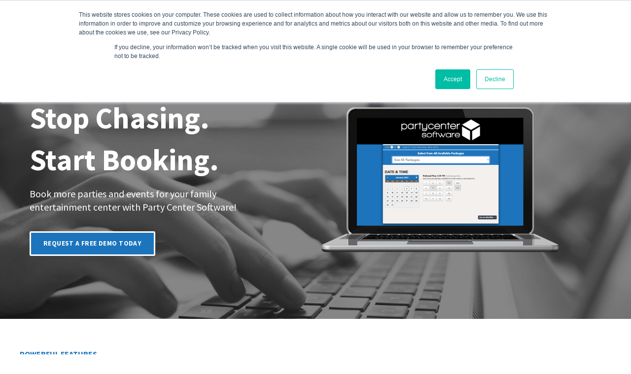

--- FILE ---
content_type: text/html; charset=UTF-8
request_url: https://www.partycentersoftware.com/?ref=invalid_domain?d=jaydeesfun.pcsparty.com
body_size: 16302
content:
<!doctype html><html lang="en"><head>
    <meta charset="utf-8">
    <title>Home</title>
    <link rel="shortcut icon" href="https://www.partycentersoftware.com/hubfs/pcs-logo-squareonly-blue.png">
    <meta name="description" content="Looking for an online booking or facility management solution? Say hello to Party Center Software! ">
    
    
    
    
    
    <meta name="viewport" content="width=device-width, initial-scale=1">

    
    <meta property="og:description" content="Looking for an online booking or facility management solution? Say hello to Party Center Software! ">
    <meta property="og:title" content="Home">
    <meta name="twitter:description" content="Looking for an online booking or facility management solution? Say hello to Party Center Software! ">
    <meta name="twitter:title" content="Home">

    

    
    <style>
a.cta_button{-moz-box-sizing:content-box !important;-webkit-box-sizing:content-box !important;box-sizing:content-box !important;vertical-align:middle}.hs-breadcrumb-menu{list-style-type:none;margin:0px 0px 0px 0px;padding:0px 0px 0px 0px}.hs-breadcrumb-menu-item{float:left;padding:10px 0px 10px 10px}.hs-breadcrumb-menu-divider:before{content:'›';padding-left:10px}.hs-featured-image-link{border:0}.hs-featured-image{float:right;margin:0 0 20px 20px;max-width:50%}@media (max-width: 568px){.hs-featured-image{float:none;margin:0;width:100%;max-width:100%}}.hs-screen-reader-text{clip:rect(1px, 1px, 1px, 1px);height:1px;overflow:hidden;position:absolute !important;width:1px}
</style>

<link rel="stylesheet" href="https://unpkg.com/aos@2.3.1/dist/aos.css">
<link rel="stylesheet" href="https://www.partycentersoftware.com/hubfs/hub_generated/template_assets/1/64804731467/1763668734073/template_main.min.css">

  <style>
    

    

    

    

    

    

  </style>
  
<link rel="stylesheet" href="https://www.partycentersoftware.com/hubfs/hub_generated/template_assets/1/47055275918/1741813749053/template_main.min.css">
<link rel="stylesheet" href="https://unpkg.com/@glidejs/glide@3.4.1/dist/css/glide.core.min.css">

  <style>
    

    

    

    

    
      .dnd_area-module-13__primary_cta {
        border-color: rgba(28, 117, 188, 1.0) !important;
      }
    

    
      .dnd_area-module-13__primary_cta:hover {
        border-color: rgba(144, 188, 235, 1.0) !important;
      }
    

  </style>
  
<style>
  @font-face {
    font-family: "Source Sans Pro";
    font-weight: 700;
    font-style: normal;
    font-display: swap;
    src: url("/_hcms/googlefonts/Source_Sans_Pro/700.woff2") format("woff2"), url("/_hcms/googlefonts/Source_Sans_Pro/700.woff") format("woff");
  }
  @font-face {
    font-family: "Source Sans Pro";
    font-weight: 400;
    font-style: normal;
    font-display: swap;
    src: url("/_hcms/googlefonts/Source_Sans_Pro/regular.woff2") format("woff2"), url("/_hcms/googlefonts/Source_Sans_Pro/regular.woff") format("woff");
  }
  @font-face {
    font-family: "Source Sans Pro";
    font-weight: 600;
    font-style: normal;
    font-display: swap;
    src: url("/_hcms/googlefonts/Source_Sans_Pro/600.woff2") format("woff2"), url("/_hcms/googlefonts/Source_Sans_Pro/600.woff") format("woff");
  }
  @font-face {
    font-family: "Source Sans Pro";
    font-weight: 700;
    font-style: normal;
    font-display: swap;
    src: url("/_hcms/googlefonts/Source_Sans_Pro/700.woff2") format("woff2"), url("/_hcms/googlefonts/Source_Sans_Pro/700.woff") format("woff");
  }
  @font-face {
    font-family: "Open Sans";
    font-weight: 600;
    font-style: normal;
    font-display: swap;
    src: url("/_hcms/googlefonts/Open_Sans/600.woff2") format("woff2"), url("/_hcms/googlefonts/Open_Sans/600.woff") format("woff");
  }
  @font-face {
    font-family: "Open Sans";
    font-weight: 400;
    font-style: normal;
    font-display: swap;
    src: url("/_hcms/googlefonts/Open_Sans/regular.woff2") format("woff2"), url("/_hcms/googlefonts/Open_Sans/regular.woff") format("woff");
  }
  @font-face {
    font-family: "Open Sans";
    font-weight: 700;
    font-style: normal;
    font-display: swap;
    src: url("/_hcms/googlefonts/Open_Sans/700.woff2") format("woff2"), url("/_hcms/googlefonts/Open_Sans/700.woff") format("woff");
  }
</style>

<!-- Editor Styles -->
<style id="hs_editor_style" type="text/css">
#hs_cos_wrapper_module_1637254917195  { color: #1c75bc !important; display: block !important; font-weight: bold !important }
#hs_cos_wrapper_module_1637254917195  p , #hs_cos_wrapper_module_1637254917195  li , #hs_cos_wrapper_module_1637254917195  span , #hs_cos_wrapper_module_1637254917195  label , #hs_cos_wrapper_module_1637254917195  h1 , #hs_cos_wrapper_module_1637254917195  h2 , #hs_cos_wrapper_module_1637254917195  h3 , #hs_cos_wrapper_module_1637254917195  h4 , #hs_cos_wrapper_module_1637254917195  h5 , #hs_cos_wrapper_module_1637254917195  h6  { color: #1c75bc !important; font-weight: bold !important }
#hs_cos_wrapper_module_1637254917195  { color: #1c75bc !important; display: block !important; font-weight: bold !important }
#hs_cos_wrapper_module_1637254917195  p , #hs_cos_wrapper_module_1637254917195  li , #hs_cos_wrapper_module_1637254917195  span , #hs_cos_wrapper_module_1637254917195  label , #hs_cos_wrapper_module_1637254917195  h1 , #hs_cos_wrapper_module_1637254917195  h2 , #hs_cos_wrapper_module_1637254917195  h3 , #hs_cos_wrapper_module_1637254917195  h4 , #hs_cos_wrapper_module_1637254917195  h5 , #hs_cos_wrapper_module_1637254917195  h6  { color: #1c75bc !important; font-weight: bold !important }
.dnd_area-row-2-max-width-section-centering > .row-fluid {
  max-width: 1000px !important;
  margin-left: auto !important;
  margin-right: auto !important;
}
.dnd_area-module-4-flexbox-positioning {
  display: -ms-flexbox !important;
  -ms-flex-direction: column !important;
  -ms-flex-align: center !important;
  -ms-flex-pack: start;
  display: flex !important;
  flex-direction: column !important;
  align-items: center !important;
  justify-content: flex-start;
}
.dnd_area-module-4-flexbox-positioning > div {
  max-width: 100%;
  flex-shrink: 0 !important;
}
/* HubSpot Non-stacked Media Query Styles */
@media (min-width:768px) {
  .dnd_area-row-3-vertical-alignment > .row-fluid {
    display: -ms-flexbox !important;
    -ms-flex-direction: row;
    display: flex !important;
    flex-direction: row;
  }
  .dnd_area-row-5-vertical-alignment > .row-fluid {
    display: -ms-flexbox !important;
    -ms-flex-direction: row;
    display: flex !important;
    flex-direction: row;
  }
  .dnd_area-module-4-vertical-alignment {
    display: -ms-flexbox !important;
    -ms-flex-direction: column !important;
    -ms-flex-pack: center !important;
    display: flex !important;
    flex-direction: column !important;
    justify-content: center !important;
  }
  .dnd_area-module-4-vertical-alignment > div {
    flex-shrink: 0 !important;
  }
  .dnd_area-module-3-vertical-alignment {
    display: -ms-flexbox !important;
    -ms-flex-direction: column !important;
    -ms-flex-pack: center !important;
    display: flex !important;
    flex-direction: column !important;
    justify-content: center !important;
  }
  .dnd_area-module-3-vertical-alignment > div {
    flex-shrink: 0 !important;
  }
  .dnd_area-column-7-vertical-alignment {
    display: -ms-flexbox !important;
    -ms-flex-direction: column !important;
    -ms-flex-pack: center !important;
    display: flex !important;
    flex-direction: column !important;
    justify-content: center !important;
  }
  .dnd_area-column-7-vertical-alignment > div {
    flex-shrink: 0 !important;
  }
}
/* HubSpot Styles (default) */
.dnd_area-row-0-padding {
  padding-top: 35px !important;
  padding-bottom: 35px !important;
}
.dnd_area-row-0-background-layers {
  background-image: url('https://www.partycentersoftware.com/hubfs/Untitled%20design%20%282%29-3.png') !important;
  background-position: center center !important;
  background-size: cover !important;
  background-repeat: no-repeat !important;
}
.dnd_area-row-1-padding {
  padding-top: 60px !important;
  padding-bottom: 35px !important;
}
.dnd_area-row-2-padding {
  padding-top: 45px !important;
  padding-bottom: 45px !important;
}
.dnd_area-row-2-background-layers {
  background-image: linear-gradient(rgba(203, 214, 226, 0.15), rgba(203, 214, 226, 0.15)) !important;
  background-position: left top !important;
  background-size: auto !important;
  background-repeat: no-repeat !important;
}
.dnd_area-row-4-padding {
  padding-top: 40px !important;
  padding-bottom: 10px !important;
}
.dnd_area-row-4-background-layers {
  background-image: linear-gradient(rgba(238, 238, 238, 0.65), rgba(238, 238, 238, 0.65)) !important;
  background-position: left top !important;
  background-size: auto !important;
  background-repeat: no-repeat !important;
}
.dnd_area-row-5-padding {
  padding-top: 45px !important;
  padding-bottom: 55px !important;
}
.dnd_area-row-6-padding {
  padding-top: 45px !important;
  padding-bottom: 65px !important;
}
.dnd_area-row-7-padding {
  padding-top: 0px !important;
  padding-bottom: 0px !important;
  padding-left: 10px !important;
  padding-right: 10px !important;
}
.dnd_area-row-8-background-layers {
  background-image: url('https://www.partycentersoftware.com/hubfs/NEW.png') !important;
  background-position: center center !important;
  background-size: cover !important;
  background-repeat: no-repeat !important;
}
.cell_16372540866512-padding {
  padding-left: 20px !important;
}
.dnd_area-column-7-padding {
  padding-left: 0px !important;
  padding-right: 0px !important;
}
</style>
    

    
<!--  Added by GoogleAnalytics integration -->
<script>
var _hsp = window._hsp = window._hsp || [];
_hsp.push(['addPrivacyConsentListener', function(consent) { if (consent.allowed || (consent.categories && consent.categories.analytics)) {
  (function(i,s,o,g,r,a,m){i['GoogleAnalyticsObject']=r;i[r]=i[r]||function(){
  (i[r].q=i[r].q||[]).push(arguments)},i[r].l=1*new Date();a=s.createElement(o),
  m=s.getElementsByTagName(o)[0];a.async=1;a.src=g;m.parentNode.insertBefore(a,m)
})(window,document,'script','//www.google-analytics.com/analytics.js','ga');
  ga('create','UA-34708572-1','auto');
  ga('send','pageview');
}}]);
</script>

<!-- /Added by GoogleAnalytics integration -->

<!--  Added by GoogleAnalytics4 integration -->
<script>
var _hsp = window._hsp = window._hsp || [];
window.dataLayer = window.dataLayer || [];
function gtag(){dataLayer.push(arguments);}

var useGoogleConsentModeV2 = true;
var waitForUpdateMillis = 1000;


if (!window._hsGoogleConsentRunOnce) {
  window._hsGoogleConsentRunOnce = true;

  gtag('consent', 'default', {
    'ad_storage': 'denied',
    'analytics_storage': 'denied',
    'ad_user_data': 'denied',
    'ad_personalization': 'denied',
    'wait_for_update': waitForUpdateMillis
  });

  if (useGoogleConsentModeV2) {
    _hsp.push(['useGoogleConsentModeV2'])
  } else {
    _hsp.push(['addPrivacyConsentListener', function(consent){
      var hasAnalyticsConsent = consent && (consent.allowed || (consent.categories && consent.categories.analytics));
      var hasAdsConsent = consent && (consent.allowed || (consent.categories && consent.categories.advertisement));

      gtag('consent', 'update', {
        'ad_storage': hasAdsConsent ? 'granted' : 'denied',
        'analytics_storage': hasAnalyticsConsent ? 'granted' : 'denied',
        'ad_user_data': hasAdsConsent ? 'granted' : 'denied',
        'ad_personalization': hasAdsConsent ? 'granted' : 'denied'
      });
    }]);
  }
}

gtag('js', new Date());
gtag('set', 'developer_id.dZTQ1Zm', true);
gtag('config', 'G-NZDBVQ6RV1');
</script>
<script async src="https://www.googletagmanager.com/gtag/js?id=G-NZDBVQ6RV1"></script>

<!-- /Added by GoogleAnalytics4 integration -->

<!--  Added by GoogleTagManager integration -->
<script>
var _hsp = window._hsp = window._hsp || [];
window.dataLayer = window.dataLayer || [];
function gtag(){dataLayer.push(arguments);}

var useGoogleConsentModeV2 = true;
var waitForUpdateMillis = 1000;



var hsLoadGtm = function loadGtm() {
    if(window._hsGtmLoadOnce) {
      return;
    }

    if (useGoogleConsentModeV2) {

      gtag('set','developer_id.dZTQ1Zm',true);

      gtag('consent', 'default', {
      'ad_storage': 'denied',
      'analytics_storage': 'denied',
      'ad_user_data': 'denied',
      'ad_personalization': 'denied',
      'wait_for_update': waitForUpdateMillis
      });

      _hsp.push(['useGoogleConsentModeV2'])
    }

    (function(w,d,s,l,i){w[l]=w[l]||[];w[l].push({'gtm.start':
    new Date().getTime(),event:'gtm.js'});var f=d.getElementsByTagName(s)[0],
    j=d.createElement(s),dl=l!='dataLayer'?'&l='+l:'';j.async=true;j.src=
    'https://www.googletagmanager.com/gtm.js?id='+i+dl;f.parentNode.insertBefore(j,f);
    })(window,document,'script','dataLayer','GTM-K22B7SN');

    window._hsGtmLoadOnce = true;
};

_hsp.push(['addPrivacyConsentListener', function(consent){
  if(consent.allowed || (consent.categories && consent.categories.analytics)){
    hsLoadGtm();
  }
}]);

</script>

<!-- /Added by GoogleTagManager integration -->

    <link rel="canonical" href="https://www.partycentersoftware.com">

<!-- Google Tag Manager -->
<script>(function(w,d,s,l,i){w[l]=w[l]||[];w[l].push({'gtm.start':
new Date().getTime(),event:'gtm.js'});var f=d.getElementsByTagName(s)[0],
j=d.createElement(s),dl=l!='dataLayer'?'&l='+l:'';j.async=true;j.src=
'https://www.googletagmanager.com/gtm.js?id='+i+dl;f.parentNode.insertBefore(j,f);
})(window,document,'script','dataLayer','GTM-TMN3PW2');</script>
<!-- End Google Tag Manager -->

<meta property="og:image" content="https://www.partycentersoftware.com/hubfs/Website%20Graphic%20-%20Photo%20with%20Laptop%20-%201%20-%202022.png">
<meta property="og:image:width" content="1920">
<meta property="og:image:height" content="1080">
<meta property="og:image:alt" content="Homepage">
<meta name="twitter:image" content="https://www.partycentersoftware.com/hubfs/Website%20Graphic%20-%20Photo%20with%20Laptop%20-%201%20-%202022.png">
<meta name="twitter:image:alt" content="Homepage">

<meta property="og:url" content="https://www.partycentersoftware.com">
<meta name="twitter:card" content="summary_large_image">



<link rel="stylesheet" href="https://www.partycentersoftware.com/hubfs/hub_generated/template_assets/1/64804359509/1763668736264/template__Footer.min.css">

<style>

.kl-navbar__button:hover {
color: #000 !important;
}

.kl-navbar-submenu__item a:hover {
color: #000 !important;
}
</style>
<!-- Pinterest -->
<meta name="p:domain_verify" content="cc77cd76f72ba135041c913e0073f4cd">
<!-- End Pinterest -->
  <meta name="generator" content="HubSpot"></head>
  <body>
<!--  Added by GoogleTagManager integration -->
<noscript><iframe src="https://www.googletagmanager.com/ns.html?id=GTM-K22B7SN" height="0" width="0" style="display:none;visibility:hidden"></iframe></noscript>

<!-- /Added by GoogleTagManager integration -->

    <div class="body-wrapper   hs-content-id-45305814333 hs-site-page page ">
      
        <div data-global-resource-path="Atlas_Pro_SaaS_Website_Theme_2022/templates/partials/header.html">

  <div id="hs_cos_wrapper_Navbar" class="hs_cos_wrapper hs_cos_wrapper_widget hs_cos_wrapper_type_module" style="" data-hs-cos-general-type="widget" data-hs-cos-type="module">





<header class="kl-header">


  

  <nav class="kl-navbar content-wrapper">

    
      

  

    

    

    

    

    

    

  

  

  

  

  

  

  
    <a href="https://www.partycentersoftware.com">
        

  
    
  

  
    
  

  
    
  

  <img src="https://www.partycentersoftware.com/hubfs/pcs-logo-white%20(1).png" alt="pcs-logo-white (1)" width="100%" style="max-width: 200px; max-height: 53px" loading="" class="kl-navbar__logo">
      </a>
  
    

    <div class="kl-navbar__mobile">
      
      
      <button class="hamburger hamburger--squeeze kl-navbar__hamburger" type="button">
        <span class="hamburger-box">
          <span class="hamburger-inner"></span>
        </span>
      </button>
      
    </div>

    <div class="kl-navbar__content">
      
      <ul class="kl-navbar__menu">
        
          <li class="kl-navbar__item">
            
            
            <a class="kl-navbar__button" href="https://www.partycentersoftware.com/pcs-team">
              <span>About Us</span>
            </a>
            <div class="kl-navbar-submenu-wrapper">
              

  


            </div>
          </li>
        
          <li class="kl-navbar__item kl-navbar__parent">
            
            
            <a class="kl-navbar__button" href="https://www.partycentersoftware.com/features">
              <span>Features</span>
            </a>
            <div class="kl-navbar-submenu-wrapper">
              

  
    <ul class="kl-navbar-submenu">
      
        <li class="kl-navbar-submenu__item kl-navbar__parent">
          
          <a class="kl-navbar-submenu__button" href="https://www.partycentersoftware.com/features">
            <span>Software Solutions</span>
          </a>
          

  
    <ul class="kl-navbar-submenu">
      
        <li class="kl-navbar-submenu__item">
          
          <a class="kl-navbar-submenu__button" href="https://www.partycentersoftware.com/features/online-party-booking/">
            <span>Online Booking</span>
          </a>
          

  


        </li>
      
        <li class="kl-navbar-submenu__item">
          
          <a class="kl-navbar-submenu__button" href="https://www.partycentersoftware.com/features/online-waivers/">
            <span>Digital Waivers</span>
          </a>
          

  


        </li>
      
        <li class="kl-navbar-submenu__item">
          
          <a class="kl-navbar-submenu__button" href="https://www.partycentersoftware.com/features/point-of-sale/">
            <span>Point-of-Sale</span>
          </a>
          

  


        </li>
      
        <li class="kl-navbar-submenu__item">
          
          <a class="kl-navbar-submenu__button" href="https://www.partycentersoftware.com/features/memberships">
            <span>Memberships</span>
          </a>
          

  


        </li>
      
        <li class="kl-navbar-submenu__item">
          
          <a class="kl-navbar-submenu__button" href="https://www.partycentersoftware.com/features/online-storefront/">
            <span>Online Store &amp; Ticket Sales</span>
          </a>
          

  


        </li>
      
        <li class="kl-navbar-submenu__item">
          
          <a class="kl-navbar-submenu__button" href="https://www.partycentersoftware.com/features/pc-pay-gift-cards">
            <span>Gift Cards</span>
          </a>
          

  


        </li>
      
        <li class="kl-navbar-submenu__item">
          
          <a class="kl-navbar-submenu__button" href="https://www.partycentersoftware.com/features/party-center-pay">
            <span>Payment Processing</span>
          </a>
          

  


        </li>
      
        <li class="kl-navbar-submenu__item">
          
          <a class="kl-navbar-submenu__button" href="https://www.partycentersoftware.com/party-center-capital">
            <span>Capital Advance</span>
          </a>
          

  


        </li>
      
        <li class="kl-navbar-submenu__item">
          
          <a class="kl-navbar-submenu__button" href="https://www.partycentersoftware.com/features/resource-management">
            <span>Resource Management</span>
          </a>
          

  


        </li>
      
    </ul>
  


        </li>
      
        <li class="kl-navbar-submenu__item kl-navbar__parent">
          
          <a class="kl-navbar-submenu__button" href="https://www.partycentermarketing.com/">
            <span>Marketing Solutions</span>
          </a>
          

  
    <ul class="kl-navbar-submenu">
      
        <li class="kl-navbar-submenu__item">
          
          <a class="kl-navbar-submenu__button" href="https://www.partycentersoftware.com/pcs-websites">
            <span>Websites</span>
          </a>
          

  


        </li>
      
        <li class="kl-navbar-submenu__item">
          
          <a class="kl-navbar-submenu__button" href="https://www.partycentersoftware.com/pcs-blogging-seo-optimization">
            <span>Blogging &amp; SEO</span>
          </a>
          

  


        </li>
      
        <li class="kl-navbar-submenu__item">
          
          <a class="kl-navbar-submenu__button" href="https://www.partycentersoftware.com/pcs-digital-advertising">
            <span>Digital Advertising </span>
          </a>
          

  


        </li>
      
        <li class="kl-navbar-submenu__item">
          
          <a class="kl-navbar-submenu__button" href="https://www.partycentersoftware.com/pcs-email-marketing">
            <span>Email Marketing Solutions</span>
          </a>
          

  


        </li>
      
        <li class="kl-navbar-submenu__item">
          
          <a class="kl-navbar-submenu__button" href="https://www.partycentersoftware.com/pcs-brand-kits">
            <span>Brand Kits</span>
          </a>
          

  


        </li>
      
        <li class="kl-navbar-submenu__item">
          
          <a class="kl-navbar-submenu__button" href="https://www.partycentersoftware.com/pcs-marketing-automations">
            <span>Marketing Automations</span>
          </a>
          

  


        </li>
      
        <li class="kl-navbar-submenu__item">
          
          <a class="kl-navbar-submenu__button" href="https://www.partycentersoftware.com/pcs-social-boost">
            <span>Social Media Services</span>
          </a>
          

  


        </li>
      
        <li class="kl-navbar-submenu__item">
          
          <a class="kl-navbar-submenu__button" href="https://www.partycentersoftware.com/pcs-reputation-management">
            <span>Reputation Management</span>
          </a>
          

  


        </li>
      
    </ul>
  


        </li>
      
    </ul>
  


            </div>
          </li>
        
          <li class="kl-navbar__item kl-navbar__parent">
            
            
            <a class="kl-navbar__button" href="https://www.partycentersoftware.com/industry-solutions">
              <span>Industries</span>
            </a>
            <div class="kl-navbar-submenu-wrapper">
              

  
    <ul class="kl-navbar-submenu">
      
        <li class="kl-navbar-submenu__item">
          
          <a class="kl-navbar-submenu__button" href="https://www.partycentersoftware.com/industry-solutions-adventure-parks">
            <span>Adventure Parks</span>
          </a>
          

  


        </li>
      
        <li class="kl-navbar-submenu__item">
          
          <a class="kl-navbar-submenu__button" href="https://www.partycentersoftware.com/industry-solutions-amusement-parks">
            <span>Amusement Parks</span>
          </a>
          

  


        </li>
      
        <li class="kl-navbar-submenu__item">
          
          <a class="kl-navbar-submenu__button" href="https://www.partycentersoftware.com/industry-solutions-bowling-centers">
            <span>Bowling Centers</span>
          </a>
          

  


        </li>
      
        <li class="kl-navbar-submenu__item">
          
          <a class="kl-navbar-submenu__button" href="https://www.partycentersoftware.com/industry-solutions-cinema-movie-theater">
            <span>Cinema &amp; Movie Theaters</span>
          </a>
          

  


        </li>
      
        <li class="kl-navbar-submenu__item">
          
          <a class="kl-navbar-submenu__button" href="https://www.partycentersoftware.com/industry-solutions-event-centers">
            <span>Event Centers</span>
          </a>
          

  


        </li>
      
        <li class="kl-navbar-submenu__item">
          
          <a class="kl-navbar-submenu__button" href="https://www.partycentersoftware.com/industry-solutions-family-entertainment-centers">
            <span>Family Entertainment Centers</span>
          </a>
          

  


        </li>
      
        <li class="kl-navbar-submenu__item">
          
          <a class="kl-navbar-submenu__button" href="https://www.partycentersoftware.com/industry-solutions-indoor-playgrounds-soft-play-centers">
            <span>Indoor Playgrounds &amp; Soft Play</span>
          </a>
          

  


        </li>
      
        <li class="kl-navbar-submenu__item">
          
          <a class="kl-navbar-submenu__button" href="https://www.partycentersoftware.com/industry-solutions-interactive-play-and-stem">
            <span>Interactive Play &amp; STEM</span>
          </a>
          

  


        </li>
      
        <li class="kl-navbar-submenu__item">
          
          <a class="kl-navbar-submenu__button" href="https://www.partycentersoftware.com/industry-solutions-skating-rinks">
            <span>Skating Rinks</span>
          </a>
          

  


        </li>
      
        <li class="kl-navbar-submenu__item">
          
          <a class="kl-navbar-submenu__button" href="https://www.partycentersoftware.com/industry-solutions-theme-parks-and-water-parks">
            <span>Theme Parks &amp; Water Parks</span>
          </a>
          

  


        </li>
      
        <li class="kl-navbar-submenu__item">
          
          <a class="kl-navbar-submenu__button" href="https://www.partycentersoftware.com/industry-solutions-trampoline-parks">
            <span>Trampoline Parks</span>
          </a>
          

  


        </li>
      
        <li class="kl-navbar-submenu__item">
          
          <a class="kl-navbar-submenu__button" href="https://www.partycentersoftware.com/industry-solutions-zoos-and-museums">
            <span>Zoos &amp; Museums</span>
          </a>
          

  


        </li>
      
    </ul>
  


            </div>
          </li>
        
          <li class="kl-navbar__item kl-navbar__parent">
            
            
            <a class="kl-navbar__button" href="https://www.partycentersoftware.com/pcs-resource-library">
              <span>Resources</span>
            </a>
            <div class="kl-navbar-submenu-wrapper">
              

  
    <ul class="kl-navbar-submenu">
      
        <li class="kl-navbar-submenu__item">
          
          <a class="kl-navbar-submenu__button" href="https://www.partycentersoftware.com/blog">
            <span>Blog</span>
          </a>
          

  


        </li>
      
        <li class="kl-navbar-submenu__item">
          
          <a class="kl-navbar-submenu__button" href="https://www.partycentersoftware.com/pcs-resource-library/tag/ebook">
            <span>eBooks &amp; Guides</span>
          </a>
          

  


        </li>
      
        <li class="kl-navbar-submenu__item">
          
          <a class="kl-navbar-submenu__button" href="https://www.partycentersoftware.com/pcs-resource-library/tag/webinar">
            <span>Webinars </span>
          </a>
          

  


        </li>
      
        <li class="kl-navbar-submenu__item">
          
          <a class="kl-navbar-submenu__button" href="https://www.partycentersoftware.com/party-center-speaks">
            <span>PCS Podcast</span>
          </a>
          

  


        </li>
      
        <li class="kl-navbar-submenu__item">
          
          <a class="kl-navbar-submenu__button" href="https://www.partycentersoftware.com/pcs-academy-sign-up">
            <span>PCS Academy</span>
          </a>
          

  


        </li>
      
        <li class="kl-navbar-submenu__item">
          
          <a class="kl-navbar-submenu__button" href="https://www.partycentersoftware.com/family-entertainment-industry-events">
            <span>Upcoming Events</span>
          </a>
          

  


        </li>
      
    </ul>
  


            </div>
          </li>
        
          <li class="kl-navbar__item kl-navbar__parent">
            
            
            <a class="kl-navbar__button" href="https://www.partycentersoftware.com/about-us/support/">
              <span>Support</span>
            </a>
            <div class="kl-navbar-submenu-wrapper">
              

  
    <ul class="kl-navbar-submenu">
      
        <li class="kl-navbar-submenu__item">
          
          <a class="kl-navbar-submenu__button" href="https://www.partycentersoftware.com/about-us/support/">
            <span>Contact Support</span>
          </a>
          

  


        </li>
      
        <li class="kl-navbar-submenu__item">
          
          <a class="kl-navbar-submenu__button" href="https://www.partycentersoftware.com/software/download">
            <span>Downloads </span>
          </a>
          

  


        </li>
      
        <li class="kl-navbar-submenu__item">
          
          <a class="kl-navbar-submenu__button" href="https://www.partycentersoftware.com/status">
            <span>PCS System Status</span>
          </a>
          

  


        </li>
      
        <li class="kl-navbar-submenu__item">
          
          <a class="kl-navbar-submenu__button" href="https://www.partycentersoftware.com/release-notes">
            <span>Release Notes</span>
          </a>
          

  


        </li>
      
    </ul>
  


            </div>
          </li>
        
      </ul>

      <div class="kl-navbar__end">
        
        
    

  
    
    

  

  

  

  

    

  

    

    

    

    

    
      
      
    

    
      
    

  

  
    
  

  

  

  

  

  
    <a href="https://www.partycentersoftware.com/request-a-demo-step-1" target="_blank" rel="noopener" class="button Navbar__button">
      <span>REQUEST A DEMO</span>
    </a>
  

  
  
        
    

  
    
    

  

  

  

  
  
      </div>

    </div>

  </nav>

</header>

<div class="kl-header-placeholder"></div></div></div>
      

      
<main class="body-container-wrapper">
  <div class="container-fluid body-container body-container--landing-page">
<div class="row-fluid-wrapper">
<div class="row-fluid">
<div class="span12 widget-span widget-type-cell " style="" data-widget-type="cell" data-x="0" data-w="12">

<div class="row-fluid-wrapper row-depth-1 row-number-1 dnd_area-row-0-background-layers dnd-section dnd_area-row-0-padding dnd_area-row-0-background-image">
<div class="row-fluid ">
<div class="span12 widget-span widget-type-cell dnd-column" style="" data-widget-type="cell" data-x="0" data-w="12">

<div class="row-fluid-wrapper row-depth-1 row-number-2 dnd-row">
<div class="row-fluid ">
<div class="span12 widget-span widget-type-custom_widget dnd-module" style="" data-widget-type="custom_widget" data-x="0" data-w="12">
<div id="hs_cos_wrapper_widget_1637247982441" class="hs_cos_wrapper hs_cos_wrapper_widget hs_cos_wrapper_type_module" style="" data-hs-cos-general-type="widget" data-hs-cos-type="module">





<div class="kl-hero-02">
  <div class="kl-hero-02__content">
    

  

  

  <div class="kl-rich-text">

    

    <div><h1 style="line-height: 1; font-size: 60px;"><strong><span style="color: #ffffff;">Stop Chasing.</span></strong></h1>
<h2 style="line-height: 1; font-size: 60px;"><strong><span style="color: #ffffff;">Start Booking.</span></strong></h2>
<p style="font-size: 20px;"><span style="color: #ffffff;">Book more parties and events for your family entertainment center with Party Center Software!</span></p></div>

    
      <div class="kl-rich-text__buttons">
        

  
    
    

  

  

  

  

    

    

    

    

    

    
      
      
    

    
      
    

  

  
    
  

  <a href="https://www.partycentersoftware.com/request-a-demo-step-1" target="_blank" rel="noopener" class="button widget_1637247982441__primary_cta">
    
      <span>REQUEST A FREE DEMO TODAY</span>
    
  </a>

  
        

  
    
    

  

  

  

  
      </div>
    

    
  </div>
    

  
    
  

  
    
  

  <div class="kl-hero-02__image kl-hero-02__image--right kl-hero-02__image--top">
    
      
      

  
    

  

  
    
  

  

  <img src="https://www.partycentersoftware.com/hubfs/Website%20Graphic%20-%20Laptop%20-%202022.png.png" alt="Website Graphic - Laptop - 2022.png" style="max-width: 100%; height: auto;" loading="">
    
  </div>
  </div>
</div></div>

</div><!--end widget-span -->
</div><!--end row-->
</div><!--end row-wrapper -->

</div><!--end widget-span -->
</div><!--end row-->
</div><!--end row-wrapper -->

<div class="row-fluid-wrapper row-depth-1 row-number-3 dnd_area-row-1-padding dnd-section">
<div class="row-fluid ">
<div class="span12 widget-span widget-type-cell cell_16372540866512-padding dnd-column" style="" data-widget-type="cell" data-x="0" data-w="12">

<div class="row-fluid-wrapper row-depth-1 row-number-4 dnd-row">
<div class="row-fluid ">
<div class="span12 widget-span widget-type-custom_widget dnd-module" style="" data-widget-type="custom_widget" data-x="0" data-w="12">
<div id="hs_cos_wrapper_dnd_area-module-8" class="hs_cos_wrapper hs_cos_wrapper_widget hs_cos_wrapper_type_module" style="" data-hs-cos-general-type="widget" data-hs-cos-type="module">



    
  

  

  

  <div class="kl-rich-text">

    
      <span class="kl-rich-text__preheader">
        POWERFUL FEATURES
      </span>
    

    <div><h2>We'll help you streamline your business.</h2>
<p>Install flexible, efficient party planning and booking software, fully integrated for your family entertainment center.</p></div>

    

    
  </div>

  </div>

</div><!--end widget-span -->
</div><!--end row-->
</div><!--end row-wrapper -->

<div class="row-fluid-wrapper row-depth-1 row-number-5 dnd-row">
<div class="row-fluid ">
<div class="span12 widget-span widget-type-custom_widget dnd-module" style="" data-widget-type="custom_widget" data-x="0" data-w="12">
<div id="hs_cos_wrapper_module_1637254190826" class="hs_cos_wrapper hs_cos_wrapper_widget hs_cos_wrapper_type_module" style="" data-hs-cos-general-type="widget" data-hs-cos-type="module">


    
<div class="kl-features-01">

  
    <div class="kl-features-01__card">

      

        
          <div class="kl-features-01__image">
          <span id="hs_cos_wrapper_module_1637254190826_" class="hs_cos_wrapper hs_cos_wrapper_widget hs_cos_wrapper_type_icon" style="" data-hs-cos-general-type="widget" data-hs-cos-type="icon"><svg version="1.0" xmlns="http://www.w3.org/2000/svg" viewbox="0 0 448 512" aria-hidden="true"><g id="calendar-check1_layer"><path d="M436 160H12c-6.627 0-12-5.373-12-12v-36c0-26.51 21.49-48 48-48h48V12c0-6.627 5.373-12 12-12h40c6.627 0 12 5.373 12 12v52h128V12c0-6.627 5.373-12 12-12h40c6.627 0 12 5.373 12 12v52h48c26.51 0 48 21.49 48 48v36c0 6.627-5.373 12-12 12zM12 192h424c6.627 0 12 5.373 12 12v260c0 26.51-21.49 48-48 48H48c-26.51 0-48-21.49-48-48V204c0-6.627 5.373-12 12-12zm333.296 95.947l-28.169-28.398c-4.667-4.705-12.265-4.736-16.97-.068L194.12 364.665l-45.98-46.352c-4.667-4.705-12.266-4.736-16.971-.068l-28.397 28.17c-4.705 4.667-4.736 12.265-.068 16.97l82.601 83.269c4.667 4.705 12.265 4.736 16.97.068l142.953-141.805c4.705-4.667 4.736-12.265.068-16.97z" /></g></svg></span>
          </div>
        

      

      <h4>Book Parties 24/7</h4>
      <p></p>

    </div>
  
    <div class="kl-features-01__card">

      

        
          <div class="kl-features-01__image">
          <span id="hs_cos_wrapper_module_1637254190826_" class="hs_cos_wrapper hs_cos_wrapper_widget hs_cos_wrapper_type_icon" style="" data-hs-cos-general-type="widget" data-hs-cos-type="icon"><svg version="1.0" xmlns="http://www.w3.org/2000/svg" viewbox="0 0 512 512" aria-hidden="true"><g id="pencil-alt2_layer"><path d="M497.9 142.1l-46.1 46.1c-4.7 4.7-12.3 4.7-17 0l-111-111c-4.7-4.7-4.7-12.3 0-17l46.1-46.1c18.7-18.7 49.1-18.7 67.9 0l60.1 60.1c18.8 18.7 18.8 49.1 0 67.9zM284.2 99.8L21.6 362.4.4 483.9c-2.9 16.4 11.4 30.6 27.8 27.8l121.5-21.3 262.6-262.6c4.7-4.7 4.7-12.3 0-17l-111-111c-4.8-4.7-12.4-4.7-17.1 0zM124.1 339.9c-5.5-5.5-5.5-14.3 0-19.8l154-154c5.5-5.5 14.3-5.5 19.8 0s5.5 14.3 0 19.8l-154 154c-5.5 5.5-14.3 5.5-19.8 0zM88 424h48v36.3l-64.5 11.3-31.1-31.1L51.7 376H88v48z" /></g></svg></span>
          </div>
        

      

      <h4>Capture Digital Waivers</h4>
      <p></p>

    </div>
  
    <div class="kl-features-01__card">

      

        
          <div class="kl-features-01__image">
          <span id="hs_cos_wrapper_module_1637254190826_" class="hs_cos_wrapper hs_cos_wrapper_widget hs_cos_wrapper_type_icon" style="" data-hs-cos-general-type="widget" data-hs-cos-type="icon"><svg version="1.0" xmlns="http://www.w3.org/2000/svg" viewbox="0 0 576 512" aria-hidden="true"><g id="credit-card3_layer"><path d="M0 432c0 26.5 21.5 48 48 48h480c26.5 0 48-21.5 48-48V256H0v176zm192-68c0-6.6 5.4-12 12-12h136c6.6 0 12 5.4 12 12v40c0 6.6-5.4 12-12 12H204c-6.6 0-12-5.4-12-12v-40zm-128 0c0-6.6 5.4-12 12-12h72c6.6 0 12 5.4 12 12v40c0 6.6-5.4 12-12 12H76c-6.6 0-12-5.4-12-12v-40zM576 80v48H0V80c0-26.5 21.5-48 48-48h480c26.5 0 48 21.5 48 48z" /></g></svg></span>
          </div>
        

      

      <h4>Sell Products Online</h4>
      <p></p>

    </div>
  
    <div class="kl-features-01__card">

      

        
          <div class="kl-features-01__image">
          <span id="hs_cos_wrapper_module_1637254190826_" class="hs_cos_wrapper hs_cos_wrapper_widget hs_cos_wrapper_type_icon" style="" data-hs-cos-general-type="widget" data-hs-cos-type="icon"><svg version="1.0" xmlns="http://www.w3.org/2000/svg" viewbox="0 0 512 512" aria-hidden="true"><g id="phone4_layer"><path d="M493.397 24.615l-104-23.997c-11.314-2.611-22.879 3.252-27.456 13.931l-48 111.997a24 24 0 0 0 6.862 28.029l60.617 49.596c-35.973 76.675-98.938 140.508-177.249 177.248l-49.596-60.616a24 24 0 0 0-28.029-6.862l-111.997 48C3.873 366.516-1.994 378.08.618 389.397l23.997 104C27.109 504.204 36.748 512 48 512c256.087 0 464-207.532 464-464 0-11.176-7.714-20.873-18.603-23.385z" /></g></svg></span>
          </div>
        

      

      <h4>Free Support, 7 Days/Week</h4>
      <p></p>

    </div>
  
    <div class="kl-features-01__card">

      

        
          <div class="kl-features-01__image">
          <span id="hs_cos_wrapper_module_1637254190826_" class="hs_cos_wrapper hs_cos_wrapper_widget hs_cos_wrapper_type_icon" style="" data-hs-cos-general-type="widget" data-hs-cos-type="icon"><svg version="1.0" xmlns="http://www.w3.org/2000/svg" viewbox="0 0 576 512" aria-hidden="true"><g id="comments5_layer"><path d="M224 358.857c-37.599 0-73.027-6.763-104.143-18.7-31.375 24.549-69.869 39.508-110.764 43.796a8.632 8.632 0 0 1-.89.047c-3.736 0-7.111-2.498-8.017-6.061-.98-3.961 2.088-6.399 5.126-9.305 15.017-14.439 33.222-25.79 40.342-74.297C17.015 266.886 0 232.622 0 195.429 0 105.16 100.297 32 224 32s224 73.159 224 163.429c-.001 90.332-100.297 163.428-224 163.428zm347.067 107.174c-13.944-13.127-30.849-23.446-37.46-67.543 68.808-64.568 52.171-156.935-37.674-207.065.031 1.334.066 2.667.066 4.006 0 122.493-129.583 216.394-284.252 211.222 38.121 30.961 93.989 50.492 156.252 50.492 34.914 0 67.811-6.148 96.704-17 29.134 22.317 64.878 35.916 102.853 39.814 3.786.395 7.363-1.973 8.27-5.467.911-3.601-1.938-5.817-4.759-8.459z" /></g></svg></span>
          </div>
        

      

      <h4>Dedicated Customer Success Team</h4>
      <p></p>

    </div>
  

</div>

  </div>

</div><!--end widget-span -->
</div><!--end row-->
</div><!--end row-wrapper -->

</div><!--end widget-span -->
</div><!--end row-->
</div><!--end row-wrapper -->

<div class="row-fluid-wrapper row-depth-1 row-number-6 dnd_area-row-2-background-layers dnd_area-row-2-padding dnd_area-row-2-background-color dnd_area-row-2-max-width-section-centering dnd-section">
<div class="row-fluid ">
<div class="span12 widget-span widget-type-cell dnd-column" style="" data-widget-type="cell" data-x="0" data-w="12">

<div class="row-fluid-wrapper row-depth-1 row-number-7 dnd-row">
<div class="row-fluid ">
<div class="span12 widget-span widget-type-custom_widget dnd-module" style="" data-widget-type="custom_widget" data-x="0" data-w="12">
<div id="hs_cos_wrapper_widget_1667925051148" class="hs_cos_wrapper hs_cos_wrapper_widget hs_cos_wrapper_type_module" style="" data-hs-cos-general-type="widget" data-hs-cos-type="module">



    
  

  
    
  

  

  <div class="kl-rich-text kl-rich-text--center">

    

    <div><h2 style="text-align: center; font-size: 36px;"><strong>Introducing: The PCS Marketing Suite</strong></h2>
<p style="text-align: center;">Are you ready to take your marketing to the next level? We're here to help. Click the button below to learn more about our FEC website design services and PCS Marketing Automations.</p></div>

    
      <div class="kl-rich-text__buttons">
        

  
    
    

  

  

  

  

    

  

    

    

    

    

    
      
      
    

    
      
    

  

  
    
  

  

  

  

  

  
    <a href="https://www.partycentersoftware.com/pcs-marketing-suite" target="_blank" rel="noopener" class="button widget_1667925051148__primary_cta">
      <span>LEARN MORE</span>
    </a>
  

  
        

  
    
    

  

  

  

  
      </div>
    

    
  </div>

  </div>

</div><!--end widget-span -->
</div><!--end row-->
</div><!--end row-wrapper -->

<div class="row-fluid-wrapper row-depth-1 row-number-8 dnd-row">
<div class="row-fluid ">
<div class="span12 widget-span widget-type-custom_widget dnd-module" style="" data-widget-type="custom_widget" data-x="0" data-w="12">
<div id="hs_cos_wrapper_widget_1667925026601" class="hs_cos_wrapper hs_cos_wrapper_widget hs_cos_wrapper_type_module" style="" data-hs-cos-general-type="widget" data-hs-cos-type="module">




  




    
<div class="kl-custom-image kl-custom-image--center">
  

  
    

  

  
    
  

  

  <img src="https://www.partycentersoftware.com/hubfs/PCS%20Marketing%20Suite.png" alt="PCS Marketing Suite" style="max-width: 100%; height: auto;" loading="lazy">
</div>

  </div>

</div><!--end widget-span -->
</div><!--end row-->
</div><!--end row-wrapper -->

</div><!--end widget-span -->
</div><!--end row-->
</div><!--end row-wrapper -->

<div class="row-fluid-wrapper row-depth-1 row-number-9 dnd-section dnd_area-row-3-vertical-alignment">
<div class="row-fluid ">
<div class="span6 widget-span widget-type-custom_widget dnd-module dnd_area-module-3-vertical-alignment" style="" data-widget-type="custom_widget" data-x="0" data-w="6">
<div id="hs_cos_wrapper_dnd_area-module-3" class="hs_cos_wrapper hs_cos_wrapper_widget hs_cos_wrapper_type_module" style="" data-hs-cos-general-type="widget" data-hs-cos-type="module">



    
  

  

  

  <div class="kl-rich-text">

    
      <span class="kl-rich-text__preheader">
        BIG PICTURE
      </span>
    

    <div><h3 style="text-align: center;"><strong>We're the complete solution</strong></h3>
<p>Through features like our online booking module, online store, point-of-sale, digital waivers, memberships, and integrated credit card processing (Party Center Pay), we help family entertainment center owners increase their bottom line and grow their business.</p>
<script>
  document.getElementsByClassName("kl-features-01")[0].style = "text-align: center;";
  for (let i = 0; i < 5; i++)
  {
    document.getElementsByClassName("kl-features-01__image")[i].style = "display: block;";
  }
</script></div>

    
      <div class="kl-rich-text__buttons">
        

  
    
    

  

  

  

  

    

  

    

    

    

    

    
      
      
    

    
      
    

  

  
    
  

  

  

  

  

  
    <a href="https://www.partycentersoftware.com/request-a-demo-step-1" target="_blank" rel="noopener" class="button dnd_area-module-3__primary_cta">
      <span>LET'S CHAT</span>
    </a>
  

  
        

  
    
    
      
    

  

  

  

  

    

  

    

    

    

    

    
      
      
    

    
      
    

  

  
    
  

  

  

  

  

  
    <a href="https://www.partycentersoftware.com/features" target="_blank" rel="noopener" class="button button--arrow dnd_area-module-3__secondary_cta">
      <span>READ ON</span>
    </a>
  

  
      </div>
    

    
  </div>

  </div>

</div><!--end widget-span -->
<div class="span6 widget-span widget-type-custom_widget dnd_area-module-4-flexbox-positioning dnd-module dnd_area-module-4-vertical-alignment" style="" data-widget-type="custom_widget" data-x="6" data-w="6">
<div id="hs_cos_wrapper_dnd_area-module-4" class="hs_cos_wrapper hs_cos_wrapper_widget hs_cos_wrapper_type_module widget-type-linked_image" style="" data-hs-cos-general-type="widget" data-hs-cos-type="module">
    






  



<span id="hs_cos_wrapper_dnd_area-module-4_" class="hs_cos_wrapper hs_cos_wrapper_widget hs_cos_wrapper_type_linked_image" style="" data-hs-cos-general-type="widget" data-hs-cos-type="linked_image"><img src="https://www.partycentersoftware.com/hubfs/Website%20Graphic%20-%20Photo%20with%20Laptop%20-%201%20-%202022.png" class="hs-image-widget " style="max-width: 100%; height: auto;" alt="Website Graphic - Photo with Laptop - 1 - 2022" title="Website Graphic - Photo with Laptop - 1 - 2022"></span></div>

</div><!--end widget-span -->
</div><!--end row-->
</div><!--end row-wrapper -->

<div class="row-fluid-wrapper row-depth-1 row-number-10 dnd-section dnd_area-row-4-background-layers dnd_area-row-4-background-color dnd_area-row-4-padding">
<div class="row-fluid ">
<div class="span12 widget-span widget-type-cell dnd-column" style="" data-widget-type="cell" data-x="0" data-w="12">

<div class="row-fluid-wrapper row-depth-1 row-number-11 dnd-row">
<div class="row-fluid ">
<div class="span12 widget-span widget-type-custom_widget dnd-module" style="" data-widget-type="custom_widget" data-x="0" data-w="12">
<div id="hs_cos_wrapper_widget_1627413646738" class="hs_cos_wrapper hs_cos_wrapper_widget hs_cos_wrapper_type_module widget-type-header" style="" data-hs-cos-general-type="widget" data-hs-cos-type="module">



<span id="hs_cos_wrapper_widget_1627413646738_" class="hs_cos_wrapper hs_cos_wrapper_widget hs_cos_wrapper_type_header" style="" data-hs-cos-general-type="widget" data-hs-cos-type="header"><h2>Popular Resources</h2></span></div>

</div><!--end widget-span -->
</div><!--end row-->
</div><!--end row-wrapper -->

<div class="row-fluid-wrapper row-depth-1 row-number-12 dnd-row">
<div class="row-fluid ">
<div class="span12 widget-span widget-type-custom_widget dnd-module" style="" data-widget-type="custom_widget" data-x="0" data-w="12">
<div id="hs_cos_wrapper_widget_1624482721025" class="hs_cos_wrapper hs_cos_wrapper_widget hs_cos_wrapper_type_module" style="" data-hs-cos-general-type="widget" data-hs-cos-type="module">




<div class="kl-features-03">

  <ul class="kl-features-03__titles">
    
      <li class="active" data-index="0">
        <h4>Building a Playbook</h4>
      </li>
    
      <li data-index="1">
        <h4>Marketing Plan</h4>
      </li>
    
      <li data-index="2">
        <h4>Digital Waivers</h4>
      </li>
    
  </ul>

  <div class="kl-features-03__sections">
    
      <div data-index="0" class="kl-features-03__section active">

        
            
  

  
  
  

  
    
  

  

  
  
    
  

  
  
    
  

  

  
    
    
    

  

  
  

  <div class="kl-features-03__image kl-features-03__image--cover kl-features-03__image--center kl-features-03__image--middle">
    <img src="https://www.partycentersoftware.com/hubfs/Cover-Building-a-Playbook-for-Your-FEC-eBook-shadow.png" alt="Cover-Building-a-Playbook-for-Your-FEC-eBook-shadow" style="max-width: 100%; height: auto;">
  </div>
        

        <div class="kl-features-03__content">
          

  

  

  <div class="kl-rich-text">

    

    <div><h3>Building a Playbook for Your FEC or Event Venue</h3>
<p><span>The true purpose of a&nbsp;<strong>playbook</strong>&nbsp;is to enable your FEC to function like a well-oiled machine, in which almost everything is a repeatable, documented process.&nbsp;</span><span>This allows you and your team to focus on what’s next, like areas to improve, new offerings, or new attractions.</span></p>
<p><span>This eBook on&nbsp;<strong>building a playbook</strong>&nbsp;will help you i</span><span>dentify the core elements of your unique playbook, g</span><span>et your team to buy-in, and m</span><span>anage the build-out process.</span></p></div>

    
      <div class="kl-rich-text__buttons">
        

  
    
    
      
    

  

  

  

  

    

    

    

    

    

    
      
      
    

    
      
    

  

  
    
  

  <a href="https://www.partycentersoftware.com/building-a-playbook-for-your-fec" target="_blank" rel="noopener" class="button button--outlined widget_1624482721025__primary_cta">
    
      <span>Read Now</span>
    
  </a>

  
        

  
    
    
      
    

  

  

  

  
      </div>
    

    
  </div>
        </div>

      </div>
    
      <div data-index="1" class="kl-features-03__section">

        
            
  

  
  
  

  
    
  

  

  
  
    
  

  
  
    
  

  

  
    
    
    

  

  
  

  <div class="kl-features-03__image kl-features-03__image--contain kl-features-03__image--center kl-features-03__image--middle">
    <img src="https://www.partycentersoftware.com/hubfs/Building%20a%20Marketing%20Plan%20eBook/Cover-Marketing-Guide-shadow.png" alt="Cover-Marketing-Guide-shadow" width="100%" style="max-width: 4000px; max-height: 5239px;">
  </div>
        

        <div class="kl-features-03__content">
          

  

  

  <div class="kl-rich-text">

    

    <div><h3>Building a Marketing Plan for Your FEC</h3>
<p><span>Effectively marketing your FEC or event venue doesn't have to feel like rocket science.</span></p>
<p><span>The key is to create a marketing plan that is&nbsp;<strong>actionable, intentional, data-backed, and seamlessly integrated</strong>&nbsp;into your day-to-day business activities.</span></p></div>

    
      <div class="kl-rich-text__buttons">
        

  
    
    
      
    

  

  

  

  

    

    

    

    

    

    
      
      
    

    
      
    

  

  
    
  

  <a href="https://www.partycentersoftware.com/how-to-create-an-annual-marketing-plan" target="_blank" rel="noopener" class="button button--outlined widget_1624482721025__primary_cta">
    
      <span>Read Now</span>
    
  </a>

  
        

  
    
    
      
    

  

  

  

  
      </div>
    

    
  </div>
        </div>

      </div>
    
      <div data-index="2" class="kl-features-03__section">

        
            
  

  
  
  

  
    
  

  

  
  
    
  

  
  
    
  

  

  
    
    
    

  

  
  

  <div class="kl-features-03__image kl-features-03__image--cover kl-features-03__image--center kl-features-03__image--middle">
    <img src="https://www.partycentersoftware.com/hubfs/Cover-digital-waiver-eBook-shadow.png" alt="Cover-digital-waiver-eBook-shadow" style="max-width: 100%; height: auto;">
  </div>
        

        <div class="kl-features-03__content">
          

  

  

  <div class="kl-rich-text">

    

    <div><h3><span>Digital Waivers: Benefits, Uses, and A Comparative Review of Current State Laws</span></h3>
<p><span>Waivers allow you to communicate your facility rules and expectations to customers. They can also help <strong>speed up the check-in process</strong> and function as another way for you to <strong>capture helpful data about your guests.&nbsp;</strong></span></p>
<p><span>However, it's also important to consider that each state views waivers differently.&nbsp;</span><span>In this resource, you will learn about the benefits, uses, and current state laws regarding waivers.</span></p></div>

    
      <div class="kl-rich-text__buttons">
        

  
    
    
      
    

  

  

  

  

    

    

    

    

    

    
      
      
    

    
      
    

  

  
    
  

  <a href="https://www.partycentersoftware.com/digital-waivers-ebook" target="_blank" rel="noopener" class="button button--outlined widget_1624482721025__primary_cta">
    
      <span>Read Now</span>
    
  </a>

  
        

  
    
    
      
    

  

  

  

  
      </div>
    

    
  </div>
        </div>

      </div>
    
  </div>

</div></div>

</div><!--end widget-span -->
</div><!--end row-->
</div><!--end row-wrapper -->

</div><!--end widget-span -->
</div><!--end row-->
</div><!--end row-wrapper -->

<div class="row-fluid-wrapper row-depth-1 row-number-13 dnd-section dnd_area-row-5-padding dnd_area-row-5-vertical-alignment">
<div class="row-fluid ">
<div class="span12 widget-span widget-type-cell dnd_area-column-7-vertical-alignment dnd_area-column-7-padding dnd-column" style="" data-widget-type="cell" data-x="0" data-w="12">

<div class="row-fluid-wrapper row-depth-1 row-number-14 dnd-row">
<div class="row-fluid ">
<div class="span12 widget-span widget-type-custom_widget dnd-module" style="" data-widget-type="custom_widget" data-x="0" data-w="12">
<div id="hs_cos_wrapper_module_1637254917195" class="hs_cos_wrapper hs_cos_wrapper_widget hs_cos_wrapper_type_module widget-type-header" style="" data-hs-cos-general-type="widget" data-hs-cos-type="module">



<span id="hs_cos_wrapper_module_1637254917195_" class="hs_cos_wrapper hs_cos_wrapper_widget hs_cos_wrapper_type_header" style="" data-hs-cos-general-type="widget" data-hs-cos-type="header"><h3>Testimonials&nbsp;</h3></span></div>

</div><!--end widget-span -->
</div><!--end row-->
</div><!--end row-wrapper -->

<div class="row-fluid-wrapper row-depth-1 row-number-15 dnd-row">
<div class="row-fluid ">
<div class="span12 widget-span widget-type-custom_widget dnd-module" style="" data-widget-type="custom_widget" data-x="0" data-w="12">
<div id="hs_cos_wrapper_widget_1624482417318" class="hs_cos_wrapper hs_cos_wrapper_widget hs_cos_wrapper_type_module" style="" data-hs-cos-general-type="widget" data-hs-cos-type="module">

<div class="kl-testimonials">
  

    
    

    <div class="kl-testimonial">
      <div class="kl-testimonial__quote">
        <svg fill="none" xmlns="http://www.w3.org/2000/svg" viewbox="0 0 41 33">
          <path d="M32.6 14.16a8.19 8.19 0 015.83 3.1 10.44 10.44 0 012.18 6.73c0 2.55-.85 4.67-2.54 6.37-1.7 1.7-4 2.55-6.92 2.55-2.8 0-5.04-.85-6.74-2.55-1.7-1.82-2.54-4.55-2.54-8.19 0-3.76 1.57-7.95 4.73-12.56 3.15-4.73 6.43-7.89 9.83-9.46.48-.25 1.21.06 2.18.9.97.86 1.46 1.58 1.46 2.19-3.52 2.43-6 6.07-7.46 10.92zm-21.1 0a8.04 8.04 0 015.63 3.1 10.44 10.44 0 012.19 6.73c0 2.55-.85 4.67-2.55 6.37-1.58 1.7-3.82 2.55-6.73 2.55-2.8 0-5.04-.85-6.74-2.55C1.6 28.54.75 25.81.75 22.17c0-3.76 1.52-7.95 4.55-12.56C8.46 4.88 11.8 1.72 15.31.15c.49-.25 1.22.06 2.19.9.97.86 1.45 1.58 1.45 2.19-3.51 2.43-6 6.07-7.46 10.92z" />
        </svg>
      </div>
      <p class="kl-testimonial__content">Our company has been happily using Party Center Software since 2013. The software allows customers to book packages 24 hours a day, 7 days a week,without us ever having to pick up the phone. We saw a significant increase in party add-ons when we switched from phone bookings to online. Last year, 43% of all our bookings came through online, which alleviated the pressure on our team members to handle calls and collect deposits. Our staff love how easy the software is to use, from updating packages to adjusting time slots with just a few clicks. We highly recommend PCS for your facility!</p>
      <div class="kl-testimonial__footer">
        
          <img src="https://www.partycentersoftware.com/hubfs/Customer%20Photos/Jenna%20Boyo%20-%20CEOOwner%20-%20Planet%20Lazer%20Kelowna%20and%20Galaxy%20Zone%20.jpg" alt="Jenna Boyo - CEOOwner - Planet Lazer Kelowna and Galaxy Zone ">
        
        <div class="kl-testimonial__author">
          <span></span>
          Owner &amp; CEO, Planet Lazer Kelowna and Galaxy Zone
        </div>
      </div>
    </div>
  

    
    

    <div class="kl-testimonial">
      <div class="kl-testimonial__quote">
        <svg fill="none" xmlns="http://www.w3.org/2000/svg" viewbox="0 0 41 33">
          <path d="M32.6 14.16a8.19 8.19 0 015.83 3.1 10.44 10.44 0 012.18 6.73c0 2.55-.85 4.67-2.54 6.37-1.7 1.7-4 2.55-6.92 2.55-2.8 0-5.04-.85-6.74-2.55-1.7-1.82-2.54-4.55-2.54-8.19 0-3.76 1.57-7.95 4.73-12.56 3.15-4.73 6.43-7.89 9.83-9.46.48-.25 1.21.06 2.18.9.97.86 1.46 1.58 1.46 2.19-3.52 2.43-6 6.07-7.46 10.92zm-21.1 0a8.04 8.04 0 015.63 3.1 10.44 10.44 0 012.19 6.73c0 2.55-.85 4.67-2.55 6.37-1.58 1.7-3.82 2.55-6.73 2.55-2.8 0-5.04-.85-6.74-2.55C1.6 28.54.75 25.81.75 22.17c0-3.76 1.52-7.95 4.55-12.56C8.46 4.88 11.8 1.72 15.31.15c.49-.25 1.22.06 2.19.9.97.86 1.45 1.58 1.45 2.19-3.51 2.43-6 6.07-7.46 10.92z" />
        </svg>
      </div>
      <p class="kl-testimonial__content">"I love that the software has an easy setup, making it simple for us to check guests in. The Party Center Software team works hard to diligently help people and create a positive experience. A Party Center Software staff member was so sweet and very helpful."</p>
      <div class="kl-testimonial__footer">
        
          <img src="https://www.partycentersoftware.com/hubfs/chub_backup/Woman-Smiling-3.jpg" alt="Woman-Smiling-3">
        
        <div class="kl-testimonial__author">
          <span></span>
          Assistant Manager, Event Venue
        </div>
      </div>
    </div>
  

    
    

    <div class="kl-testimonial">
      <div class="kl-testimonial__quote">
        <svg fill="none" xmlns="http://www.w3.org/2000/svg" viewbox="0 0 41 33">
          <path d="M32.6 14.16a8.19 8.19 0 015.83 3.1 10.44 10.44 0 012.18 6.73c0 2.55-.85 4.67-2.54 6.37-1.7 1.7-4 2.55-6.92 2.55-2.8 0-5.04-.85-6.74-2.55-1.7-1.82-2.54-4.55-2.54-8.19 0-3.76 1.57-7.95 4.73-12.56 3.15-4.73 6.43-7.89 9.83-9.46.48-.25 1.21.06 2.18.9.97.86 1.46 1.58 1.46 2.19-3.52 2.43-6 6.07-7.46 10.92zm-21.1 0a8.04 8.04 0 015.63 3.1 10.44 10.44 0 012.19 6.73c0 2.55-.85 4.67-2.55 6.37-1.58 1.7-3.82 2.55-6.73 2.55-2.8 0-5.04-.85-6.74-2.55C1.6 28.54.75 25.81.75 22.17c0-3.76 1.52-7.95 4.55-12.56C8.46 4.88 11.8 1.72 15.31.15c.49-.25 1.22.06 2.19.9.97.86 1.45 1.58 1.45 2.19-3.51 2.43-6 6.07-7.46 10.92z" />
        </svg>
      </div>
      <p class="kl-testimonial__content">"The software is incredibly smooth, efficient, and user-friendly, making it easy for both our staff and customers to handle reservations without any hassle. What truly sets this software apart is the customer service. Their support team is knowledgeable, responsive, and always ready to assist with any questions or custom needs we may have. It feels like they genuinely care about our success. If you own or manage a Family Entertainment Center, I can’t recommend Party Center Software highly enough. It’s streamlined our booking process, improved customer satisfaction, and helped us grow our business with confidence."</p>
      <div class="kl-testimonial__footer">
        
          <img src="https://www.partycentersoftware.com/hubfs/Portrait%20of%20Smiling%20Young%20Man%20with%20Facial%20Hair%20Wearing%20Eyeglasses%20and%20Leaning%20Against%20Brick%20Wall%20Painted%20with%20Graffiti.jpeg" alt="Portrait of Smiling Young Man with Facial Hair Wearing Eyeglasses and Leaning Against Brick Wall Painted with Graffiti">
        
        <div class="kl-testimonial__author">
          <span></span>
          Supervisor, Family Entertainment Center
        </div>
      </div>
    </div>
  
</div></div>

</div><!--end widget-span -->
</div><!--end row-->
</div><!--end row-wrapper -->

</div><!--end widget-span -->
</div><!--end row-->
</div><!--end row-wrapper -->

<div class="row-fluid-wrapper row-depth-1 row-number-16 dnd_area-row-6-padding dnd-section">
<div class="row-fluid ">
<div class="span12 widget-span widget-type-cell dnd-column" style="" data-widget-type="cell" data-x="0" data-w="12">

<div class="row-fluid-wrapper row-depth-1 row-number-17 dnd-row">
<div class="row-fluid ">
<div class="span12 widget-span widget-type-custom_widget dnd-module" style="" data-widget-type="custom_widget" data-x="0" data-w="12">
<div id="hs_cos_wrapper_widget_1640101435084" class="hs_cos_wrapper hs_cos_wrapper_widget hs_cos_wrapper_type_module" style="" data-hs-cos-general-type="widget" data-hs-cos-type="module">




  

  

  <div class="kl-rich-text">

    

    <div><h2 style="text-align: center; font-size: 48px;"><span style="color: #1c75bc;">Join our family.</span></h2>
<div style="text-align: center;">Our software and services are trusted by the industry's top-performing family entertainment facilities.</div>
<div style="text-align: center;">Why? We're committed to going the extra mile for all our customers through ongoing support and communication. Together, we'll make your family entertainment center thrive!&nbsp;</div>
<div style="text-align: center;">&nbsp;</div></div>

    

    
  </div></div>

</div><!--end widget-span -->
</div><!--end row-->
</div><!--end row-wrapper -->

<div class="row-fluid-wrapper row-depth-1 row-number-18 dnd-row">
<div class="row-fluid ">
<div class="span12 widget-span widget-type-custom_widget dnd-module" style="" data-widget-type="custom_widget" data-x="0" data-w="12">
<div id="hs_cos_wrapper_widget_1643901474815" class="hs_cos_wrapper hs_cos_wrapper_widget hs_cos_wrapper_type_module" style="" data-hs-cos-general-type="widget" data-hs-cos-type="module">







    
<div class="kl-logo-slider">
  
































<div class="glide" id="glide-widget_1643901474815" data-type="carousel" data-per-view="6" data-gap="32" data-autoplay="2000" data-hoverpause="false" data-animation-duration="400" data-rewind-duration="2000" data-animation-timing-func="cubic-bezier(0.165, 0.840, 0.440, 1.000)" data-direction="ltr">
  
  <div class="glide__track" data-glide-el="track">
    <ul class="glide__slides">
      
      <li class="kl-logo-slider__slide glide__slide">
        <div class="kl-logo-slider__item">
          
            

  
    

  

  

  

  

  

  

  
    <a href="https://www.shellwebounce.com/">
              
  

  
    

  

  
    
  

  

  <img src="https://www.partycentersoftware.com/hubfs/Website_Images/Shell%20We%20Bounce.png" alt="Shell We Bounce" style="max-width: 100%; height: auto;" loading="">
            </a>
  
          
        </div>
      </li>
      
      <li class="kl-logo-slider__slide glide__slide">
        <div class="kl-logo-slider__item">
          
            

  
    

  

  

  

  

  

  

  
    <a href="https://www.kidzonepowell.com/">
              
  

  
    
  

  
    
  

  

  <img src="https://www.partycentersoftware.com/hubfs/Kid%20Zone%20Transparent%20Logo.webp" alt="Kid Zone Transparent Logo" width="100%" style="max-width: 658px; max-height: 366px" loading="">
            </a>
  
          
        </div>
      </li>
      
      <li class="kl-logo-slider__slide glide__slide">
        <div class="kl-logo-slider__item">
          
            

  
    

  

  

  

  

  

  

  
    <a href="https://www.peachyplaytown.com/">
              
  

  
    
  

  
    
  

  

  <img src="https://www.partycentersoftware.com/hubfs/Peachy%20Playtown%20Logo.png" alt="Peachy Playtown Logo" width="100%" style="max-width: 2000px; max-height: 2000px" loading="">
            </a>
  
          
        </div>
      </li>
      
      <li class="kl-logo-slider__slide glide__slide">
        <div class="kl-logo-slider__item">
          
            

  
    

  

  

  

  

  

  

  
    <a href="https://www.jakesunlimited.com/">
              
  

  
    
  

  
    
  

  

  <img src="https://www.partycentersoftware.com/hubfs/Logo-with-TM-Jakes.png" alt="Logo-with-TM-Jakes" width="100%" style="max-width: 120px; max-height: 120px" loading="">
            </a>
  
          
        </div>
      </li>
      
      <li class="kl-logo-slider__slide glide__slide">
        <div class="kl-logo-slider__item">
          
            

  
    

  

  

  

  

  

  

  
    <a href="https://www.bouncetownok.com/">
              
  

  
    

  

  
    
  

  

  <img src="https://www.partycentersoftware.com/hubfs/Bounce%20Town%20OK%20Logo.jpg" alt="Bounce Town OK Logo" style="max-width: 100%; height: auto;" loading="">
            </a>
  
          
        </div>
      </li>
      
      <li class="kl-logo-slider__slide glide__slide">
        <div class="kl-logo-slider__item">
          
            

  
    

  

  

  

  

  

  

  
    <a href="https://incrediblepizza.com/">
              
  

  
    
  

  
    
  

  

  <img src="https://www.partycentersoftware.com/hubfs/IPC-Logo-Alternate-Large.png" alt="IPC-Logo-Alternate-Large" width="100%" style="max-width: 800px; max-height: 524px" loading="">
            </a>
  
          
        </div>
      </li>
      
      <li class="kl-logo-slider__slide glide__slide">
        <div class="kl-logo-slider__item">
          
            

  
    

  

  

  

  

  

  

  
    <a href="https://nerfies.com/">
              
  

  
    
  

  
    
  

  

  <img src="https://www.partycentersoftware.com/hubfs/new-logo-nerfies.png" alt="new-logo-nerfies" width="100%" style="max-width: 200px; max-height: 49px" loading="">
            </a>
  
          
        </div>
      </li>
      
      <li class="kl-logo-slider__slide glide__slide">
        <div class="kl-logo-slider__item">
          
            

  
    

  

  

  

  

  

  

  
    <a href="https://www.lazertagextreme.com/">
              
  

  
    
  

  
    
  

  

  <img src="https://www.partycentersoftware.com/hubfs/PCS%20Website%20Customers/Lazertag%20Exteme%20Logo.gif" alt="Lazertag Exteme Logo" width="100%" style="max-width: 2000px; max-height: 261.4918799889898px" loading="">
            </a>
  
          
        </div>
      </li>
      
      <li class="kl-logo-slider__slide glide__slide">
        <div class="kl-logo-slider__item">
          
            

  
    

  

  

  

  

  

  

  
    <a href="https://lifetheplacetobe.com/">
              
  

  
    

  

  
    
  

  

  <img src="https://www.partycentersoftware.com/hubfs/lifetheplace.png" alt="lifetheplace" style="max-width: 100%; height: auto;" loading="">
            </a>
  
          
        </div>
      </li>
      
      <li class="kl-logo-slider__slide glide__slide">
        <div class="kl-logo-slider__item">
          
            

  
    

  

  

  

  

  

  

  
    <a href="http://www.jellybean-jungle.com/">
              
  

  
    
  

  
    
  

  

  <img src="https://www.partycentersoftware.com/hubfs/Jellybean%20Jungle%20Logo%20(Vibrant%20Green).webp" alt="Jellybean Jungle Logo (Vibrant Green)" width="100%" style="max-width: 200px; max-height: 87px" loading="">
            </a>
  
          
        </div>
      </li>
      
      <li class="kl-logo-slider__slide glide__slide">
        <div class="kl-logo-slider__item">
          
            

  
    

  

  

  

  

  

  

  
    <a href="http://www.kidtasticpark.com/">
              
  

  
    
  

  
    
  

  

  <img src="https://www.partycentersoftware.com/hubfs/kidtasticlogo.de8c9c94.png" alt="kidtasticlogo.de8c9c94" width="100%" style="max-width: 200px; max-height: 53px" loading="">
            </a>
  
          
        </div>
      </li>
      
      <li class="kl-logo-slider__slide glide__slide">
        <div class="kl-logo-slider__item">
          
            

  
    

  

  

  

  

  

  

  
    <a href="https://wildisland.com/">
              
  

  
    

  

  
    
  

  

  <img src="https://www.partycentersoftware.com/hubfs/wi_logo.png" alt="wi_logo" style="max-width: 100%; height: auto;" loading="">
            </a>
  
          
        </div>
      </li>
      
      <li class="kl-logo-slider__slide glide__slide">
        <div class="kl-logo-slider__item">
          
            

  
    

  

  

  

  

  

  

  
    <a href="https://www.kidcadiawisconsin.com/">
              
  

  
    
  

  
    
  

  

  <img src="https://www.partycentersoftware.com/hubfs/PCS%20Website%20Customers/Kidcadia%20Logo%20Primary.png" alt="Kidcadia Logo Primary" width="100%" style="max-width: 2000px; max-height: 2000px" loading="">
            </a>
  
          
        </div>
      </li>
      
      <li class="kl-logo-slider__slide glide__slide">
        <div class="kl-logo-slider__item">
          
            

  
    

  

  

  

  

  

  

  
    <a href="https://www.ninjarepublic.com/">
              
  

  
    
  

  
    
  

  

  <img src="https://www.partycentersoftware.com/hubfs/PCS%20Website%20Customers/Ninja%20Republic%20Logo.png" alt="Ninja Republic Logo" width="100%" style="max-width: 2000px; max-height: 1125px" loading="">
            </a>
  
          
        </div>
      </li>
      
    </ul>
  </div>
  
</div>
</div>

  

</div>

</div><!--end widget-span -->
</div><!--end row-->
</div><!--end row-wrapper -->

</div><!--end widget-span -->
</div><!--end row-->
</div><!--end row-wrapper -->

<div class="row-fluid-wrapper row-depth-1 row-number-19 dnd-section dnd_area-row-7-padding">
<div class="row-fluid ">
<div class="span12 widget-span widget-type-cell dnd-column" style="" data-widget-type="cell" data-x="0" data-w="12">

<div class="row-fluid-wrapper row-depth-1 row-number-20 dnd-row">
<div class="row-fluid ">
<div class="span12 widget-span widget-type-custom_widget dnd-module" style="" data-widget-type="custom_widget" data-x="0" data-w="12">
<div id="hs_cos_wrapper_widget_1642613251506" class="hs_cos_wrapper hs_cos_wrapper_widget hs_cos_wrapper_type_module" style="" data-hs-cos-general-type="widget" data-hs-cos-type="module">

<div class="blog-subscribe" style="background-color: rgba(255, 255, 255, 1.0);">
  <div class="blog-subscribe__wrapper content-wrapper">
    <div class="blog-subscribe__header">
      <h3>Subscribe to the PCS Blog</h3>
<h5>Be the first to know whenever we post a new blog on business growth, marketing advice, industry insights, and more!</h5>
    </div>
    <div class="blog-subscribe__form">
      
        <span id="hs_cos_wrapper_widget_1642613251506_blog_subscribe" class="hs_cos_wrapper hs_cos_wrapper_widget hs_cos_wrapper_type_blog_subscribe" style="" data-hs-cos-general-type="widget" data-hs-cos-type="blog_subscribe">
<div id="hs_form_target_widget_1642613251506_blog_subscribe_9992"></div>



</span>
      
    </div>
  </div>
</div></div>

</div><!--end widget-span -->
</div><!--end row-->
</div><!--end row-wrapper -->

</div><!--end widget-span -->
</div><!--end row-->
</div><!--end row-wrapper -->

<div class="row-fluid-wrapper row-depth-1 row-number-21 dnd_area-row-8-background-image dnd-section dnd_area-row-8-background-layers">
<div class="row-fluid ">
<div class="span12 widget-span widget-type-custom_widget dnd-module" style="" data-widget-type="custom_widget" data-x="0" data-w="12">
<div id="hs_cos_wrapper_dnd_area-module-13" class="hs_cos_wrapper hs_cos_wrapper_widget hs_cos_wrapper_type_module" style="" data-hs-cos-general-type="widget" data-hs-cos-type="module">



    
  

  
    
  

  

  <div class="kl-rich-text kl-rich-text--center">

    

    <div><h2><span style="color: #ffffff;">Want to learn more?</span></h2></div>

    
      <div class="kl-rich-text__buttons">
        

  
    
    

  

  

  

  

    

  

    

    

    

    

    
      
      
    

    
      
    

  

  
    
  

  

  

  

  

  
    <a href="https://www.partycentersoftware.com/request-a-demo-step-1" target="_blank" rel="noopener" class="button dnd_area-module-13__primary_cta">
      <span>GET A DEMO</span>
    </a>
  

  
        

  
    
    
      
    

  

  

  

  
      </div>
    

    
  </div>

  </div>

</div><!--end widget-span -->
</div><!--end row-->
</div><!--end row-wrapper -->

</div><!--end widget-span -->
</div>
</div>
</div>
</main>


      
        <div data-global-resource-path="Atlas_Pro_SaaS_Website_Theme_2022/templates/partials/footer.html"><div id="hs_cos_wrapper_Footer" class="hs_cos_wrapper hs_cos_wrapper_widget hs_cos_wrapper_type_module" style="" data-hs-cos-general-type="widget" data-hs-cos-type="module">




  


<footer class="kl-footer">
  <div class="kl-footer__wrapper content-wrapper">
    
    <div class="kl-footer__content" style="padding: 100px 0;">

      <div class="kl-footer__info">

        

  

    

    

    

    

    

    

  

  

  

  

  

  

  
    <a href="https://www.partycentersoftware.com">
            

  
    
  

  
    
  

  

  <img src="https://www.partycentersoftware.com/hubfs/pcs-logo-white%20(1).png" alt="pcs-logo-white (1)" width="100%" style="max-width: 200px; max-height: 53px" loading="">
          </a>
  

        <div class="kl-footer__address"><p><strong>Party Center Software</strong></p>
<p><a href="tel:18888041166" rel="noopener">Sales: 1-888-804-1166</a><br><a href="tel:%2019162264062">Support: 1-916-226-4062</a></p></div>
        <ul class="kl-footer__social">
          
            <a href="https://www.facebook.com/PartyCenterSoftware">
              <span id="hs_cos_wrapper_Footer_" class="hs_cos_wrapper hs_cos_wrapper_widget hs_cos_wrapper_type_icon" style="" data-hs-cos-general-type="widget" data-hs-cos-type="icon"><svg version="1.0" xmlns="http://www.w3.org/2000/svg" viewbox="0 0 448 512" aria-hidden="true"><g id="facebook1_layer"><path d="M448 56.7v398.5c0 13.7-11.1 24.7-24.7 24.7H309.1V306.5h58.2l8.7-67.6h-67v-43.2c0-19.6 5.4-32.9 33.5-32.9h35.8v-60.5c-6.2-.8-27.4-2.7-52.2-2.7-51.6 0-87 31.5-87 89.4v49.9h-58.4v67.6h58.4V480H24.7C11.1 480 0 468.9 0 455.3V56.7C0 43.1 11.1 32 24.7 32h398.5c13.7 0 24.8 11.1 24.8 24.7z" /></g></svg></span>
            </a>
          
            <a href="https://www.twitter.com/partycentersoft">
              <span id="hs_cos_wrapper_Footer_" class="hs_cos_wrapper hs_cos_wrapper_widget hs_cos_wrapper_type_icon" style="" data-hs-cos-general-type="widget" data-hs-cos-type="icon"><svg version="1.0" xmlns="http://www.w3.org/2000/svg" viewbox="0 0 448 512" aria-hidden="true"><g id="twitter-square2_layer"><path d="M400 32H48C21.5 32 0 53.5 0 80v352c0 26.5 21.5 48 48 48h352c26.5 0 48-21.5 48-48V80c0-26.5-21.5-48-48-48zm-48.9 158.8c.2 2.8.2 5.7.2 8.5 0 86.7-66 186.6-186.6 186.6-37.2 0-71.7-10.8-100.7-29.4 5.3.6 10.4.8 15.8.8 30.7 0 58.9-10.4 81.4-28-28.8-.6-53-19.5-61.3-45.5 10.1 1.5 19.2 1.5 29.6-1.2-30-6.1-52.5-32.5-52.5-64.4v-.8c8.7 4.9 18.9 7.9 29.6 8.3a65.447 65.447 0 0 1-29.2-54.6c0-12.2 3.2-23.4 8.9-33.1 32.3 39.8 80.8 65.8 135.2 68.6-9.3-44.5 24-80.6 64-80.6 18.9 0 35.9 7.9 47.9 20.7 14.8-2.8 29-8.3 41.6-15.8-4.9 15.2-15.2 28-28.8 36.1 13.2-1.4 26-5.1 37.8-10.2-8.9 13.1-20.1 24.7-32.9 34z" /></g></svg></span>
            </a>
          
            <a href="https://www.instagram.com/partycentersoftware/">
              <span id="hs_cos_wrapper_Footer_" class="hs_cos_wrapper hs_cos_wrapper_widget hs_cos_wrapper_type_icon" style="" data-hs-cos-general-type="widget" data-hs-cos-type="icon"><svg version="1.0" xmlns="http://www.w3.org/2000/svg" viewbox="0 0 448 512" aria-hidden="true"><g id="instagram3_layer"><path d="M224.1 141c-63.6 0-114.9 51.3-114.9 114.9s51.3 114.9 114.9 114.9S339 319.5 339 255.9 287.7 141 224.1 141zm0 189.6c-41.1 0-74.7-33.5-74.7-74.7s33.5-74.7 74.7-74.7 74.7 33.5 74.7 74.7-33.6 74.7-74.7 74.7zm146.4-194.3c0 14.9-12 26.8-26.8 26.8-14.9 0-26.8-12-26.8-26.8s12-26.8 26.8-26.8 26.8 12 26.8 26.8zm76.1 27.2c-1.7-35.9-9.9-67.7-36.2-93.9-26.2-26.2-58-34.4-93.9-36.2-37-2.1-147.9-2.1-184.9 0-35.8 1.7-67.6 9.9-93.9 36.1s-34.4 58-36.2 93.9c-2.1 37-2.1 147.9 0 184.9 1.7 35.9 9.9 67.7 36.2 93.9s58 34.4 93.9 36.2c37 2.1 147.9 2.1 184.9 0 35.9-1.7 67.7-9.9 93.9-36.2 26.2-26.2 34.4-58 36.2-93.9 2.1-37 2.1-147.8 0-184.8zM398.8 388c-7.8 19.6-22.9 34.7-42.6 42.6-29.5 11.7-99.5 9-132.1 9s-102.7 2.6-132.1-9c-19.6-7.8-34.7-22.9-42.6-42.6-11.7-29.5-9-99.5-9-132.1s-2.6-102.7 9-132.1c7.8-19.6 22.9-34.7 42.6-42.6 29.5-11.7 99.5-9 132.1-9s102.7-2.6 132.1 9c19.6 7.8 34.7 22.9 42.6 42.6 11.7 29.5 9 99.5 9 132.1s2.7 102.7-9 132.1z" /></g></svg></span>
            </a>
          
            <a href="https://www.youtube.com/partycentersoftware/">
              <span id="hs_cos_wrapper_Footer_" class="hs_cos_wrapper hs_cos_wrapper_widget hs_cos_wrapper_type_icon" style="" data-hs-cos-general-type="widget" data-hs-cos-type="icon"><svg version="1.0" xmlns="http://www.w3.org/2000/svg" viewbox="0 0 448 512" aria-hidden="true"><g id="youtube-square4_layer"><path d="M186.8 202.1l95.2 54.1-95.2 54.1V202.1zM448 80v352c0 26.5-21.5 48-48 48H48c-26.5 0-48-21.5-48-48V80c0-26.5 21.5-48 48-48h352c26.5 0 48 21.5 48 48zm-42 176.3s0-59.6-7.6-88.2c-4.2-15.8-16.5-28.2-32.2-32.4C337.9 128 224 128 224 128s-113.9 0-142.2 7.7c-15.7 4.2-28 16.6-32.2 32.4-7.6 28.5-7.6 88.2-7.6 88.2s0 59.6 7.6 88.2c4.2 15.8 16.5 27.7 32.2 31.9C110.1 384 224 384 224 384s113.9 0 142.2-7.7c15.7-4.2 28-16.1 32.2-31.9 7.6-28.5 7.6-88.1 7.6-88.1z" /></g></svg></span>
            </a>
          
            <a href="https://www.pinterest.com/partycentersoftware">
              <span id="hs_cos_wrapper_Footer_" class="hs_cos_wrapper hs_cos_wrapper_widget hs_cos_wrapper_type_icon" style="" data-hs-cos-general-type="widget" data-hs-cos-type="icon"><svg version="1.0" xmlns="http://www.w3.org/2000/svg" viewbox="0 0 496 512" aria-hidden="true"><g id="pinterest5_layer"><path d="M496 256c0 137-111 248-248 248-25.6 0-50.2-3.9-73.4-11.1 10.1-16.5 25.2-43.5 30.8-65 3-11.6 15.4-59 15.4-59 8.1 15.4 31.7 28.5 56.8 28.5 74.8 0 128.7-68.8 128.7-154.3 0-81.9-66.9-143.2-152.9-143.2-107 0-163.9 71.8-163.9 150.1 0 36.4 19.4 81.7 50.3 96.1 4.7 2.2 7.2 1.2 8.3-3.3.8-3.4 5-20.3 6.9-28.1.6-2.5.3-4.7-1.7-7.1-10.1-12.5-18.3-35.3-18.3-56.6 0-54.7 41.4-107.6 112-107.6 60.9 0 103.6 41.5 103.6 100.9 0 67.1-33.9 113.6-78 113.6-24.3 0-42.6-20.1-36.7-44.8 7-29.5 20.5-61.3 20.5-82.6 0-19-10.2-34.9-31.4-34.9-24.9 0-44.9 25.7-44.9 60.2 0 22 7.4 36.8 7.4 36.8s-24.5 103.8-29 123.2c-5 21.4-3 51.6-.9 71.2C65.4 450.9 0 361.1 0 256 0 119 111 8 248 8s248 111 248 248z" /></g></svg></span>
            </a>
          
            <a href="#">
              <span id="hs_cos_wrapper_Footer_" class="hs_cos_wrapper hs_cos_wrapper_widget hs_cos_wrapper_type_icon" style="" data-hs-cos-general-type="widget" data-hs-cos-type="icon"><svg version="1.0" xmlns="http://www.w3.org/2000/svg" viewbox="0 0 512 512" aria-hidden="true"><g id="twitter6_layer"><path d="M459.37 151.716c.325 4.548.325 9.097.325 13.645 0 138.72-105.583 298.558-298.558 298.558-59.452 0-114.68-17.219-161.137-47.106 8.447.974 16.568 1.299 25.34 1.299 49.055 0 94.213-16.568 130.274-44.832-46.132-.975-84.792-31.188-98.112-72.772 6.498.974 12.995 1.624 19.818 1.624 9.421 0 18.843-1.3 27.614-3.573-48.081-9.747-84.143-51.98-84.143-102.985v-1.299c13.969 7.797 30.214 12.67 47.431 13.319-28.264-18.843-46.781-51.005-46.781-87.391 0-19.492 5.197-37.36 14.294-52.954 51.655 63.675 129.3 105.258 216.365 109.807-1.624-7.797-2.599-15.918-2.599-24.04 0-57.828 46.782-104.934 104.934-104.934 30.213 0 57.502 12.67 76.67 33.137 23.715-4.548 46.456-13.32 66.599-25.34-7.798 24.366-24.366 44.833-46.132 57.827 21.117-2.273 41.584-8.122 60.426-16.243-14.292 20.791-32.161 39.308-52.628 54.253z" /></g></svg></span>
            </a>
                  
        </ul>
      </div>

      <div class="kl-footer__menu">
        
          <div class="kl-footer__group">
            <h3>Company</h3>
            <ul>
              
                <li>
                  <a href="https://www.partycentersoftware.com/pcs-team">About Us</a>
                </li>
              
                <li>
                  <a href="https://www.partycentersoftware.com/request-a-demo-step-1">Request a Demo</a>
                </li>
              
                <li>
                  <a href="https://www.partycentersoftware.com/contact-support">Get in Touch</a>
                </li>
              
                <li>
                  <a href="https://www.partycentersoftware.com/pcs-newsletter-subscription">PCS Connection Newsletter</a>
                </li>
              
                <li>
                  <a href="https://www.partycentersoftware.com/pcs-guest-blog-rules">Contribute to the PCS Blog</a>
                </li>
              
                <li>
                  <a href="https://www.partycentersoftware.com/privacy-policy-and-terms-of-use">Privacy Policy &amp; Terms of Use</a>
                </li>
              
            </ul>
          </div>
        
          <div class="kl-footer__group">
            <h3>Features</h3>
            <ul>
              
                <li>
                  <a href="https://www.partycentersoftware.com/pcs-marketing-suite">PCS Marketing Suite</a>
                </li>
              
                <li>
                  <a href="https://www.partycentersoftware.com/pcs-websites">PCS Websites</a>
                </li>
              
                <li>
                  <a href="https://www.partycentersoftware.com/features/online-party-booking/">Online Booking </a>
                </li>
              
                <li>
                  <a href="https://www.partycentersoftware.com/features/online-storefront/">Online Store</a>
                </li>
              
                <li>
                  <a href="https://www.partycentersoftware.com/features/online-waivers/">Digital Waivers</a>
                </li>
              
                <li>
                  <a href="https://www.partycentersoftware.com/features/memberships">Memberships</a>
                </li>
              
                <li>
                  <a href="https://www.partycentersoftware.com/features/point-of-sale/">Point-of-Sale</a>
                </li>
              
                <li>
                  <a href="https://www.partycentersoftware.com/features/party-center-pay">Payment Processing</a>
                </li>
              
                <li>
                  <a href="https://www.partycentersoftware.com/features/pc-pay-gift-cards">Gift Cards</a>
                </li>
              
                <li>
                  <a href="https://www.partycentersoftware.com/features/resource-management">Resource Management</a>
                </li>
              
            </ul>
          </div>
        
          <div class="kl-footer__group">
            <h3>Resources</h3>
            <ul>
              
                <li>
                  <a href="https://www.partycentersoftware.com/blog">Blog</a>
                </li>
              
                <li>
                  <a href="https://www.partycentersoftware.com/pcs-resource-library">Resource Library</a>
                </li>
              
                <li>
                  <a href="https://www.partycentersoftware.com/pcs-resource-library/tag/ebook">eBooks &amp; Guides</a>
                </li>
              
                <li>
                  <a href="https://www.partycentersoftware.com/pcs-resource-library/tag/webinar">Webinars</a>
                </li>
              
                <li>
                  <a href="https://www.partycentersoftware.com/family-entertainment-industry-events">Upcoming Events</a>
                </li>
              
                <li>
                  <a href="https://www.partycentersoftware.com/pcs-newsletter-subscription">Sign Up for Our Newsletter</a>
                </li>
              
            </ul>
          </div>
        
          <div class="kl-footer__group">
            <h3>Support</h3>
            <ul>
              
                <li>
                  <a href="https://support.partycentersoftware.com/hc/en-us">Help Center</a>
                </li>
              
                <li>
                  <a href="https://support.partycentersoftware.com/hc/en-us/requests/new">Submit a Ticket</a>
                </li>
              
                <li>
                  <a href="https://www.partycentersoftware.com/software/download">Downloads</a>
                </li>
              
                <li>
                  <a href="https://www.partycentersoftware.com/release-notes">Release Notes</a>
                </li>
              
            </ul>
          </div>
        
      </div>

    </div>
    

    
    <div class="kl-footer__legal">
      <h4 style="font-size: 14px;"><span>© 2025 Party Center Software</span> <span>All rights reserved</span> <a href="https://www.partycentersoftware.com/privacy-policy-and-terms-of-use" rel="noopener" target="_blank"><span>Privacy Policy</span></a></h4>
    </div>
    

  </div>

  
</footer></div>

</div>
      
    </div>
    
<!-- HubSpot performance collection script -->
<script defer src="/hs/hsstatic/content-cwv-embed/static-1.1293/embed.js"></script>
<script src="https://unpkg.com/aos@2.3.1/dist/aos.js"></script>
<script src="https://www.partycentersoftware.com/hubfs/hub_generated/template_assets/1/64808351083/1763668739376/template_main.min.js"></script>
<script>
var hsVars = hsVars || {}; hsVars['language'] = 'en';
</script>

<script src="/hs/hsstatic/cos-i18n/static-1.53/bundles/project.js"></script>
<script src="https://www.partycentersoftware.com/hubfs/hub_generated/module_assets/1/64804416270/1741921194089/module_Simple_Navbar.min.js"></script>
<script src="https://www.partycentersoftware.com/hubfs/hub_generated/module_assets/1/47043694650/1741921174739/module_Product_Features_03.min.js"></script>
<script src="https://unpkg.com/@glidejs/glide@3.4.1/dist/glide.min.js"></script>

<script>
  document.addEventListener("DOMContentLoaded", function() {

    let query = '#glide-widget_1643901474815'
    let elem = document.querySelector(query);

    // Check if there are any slides
    let slides = elem.querySelectorAll('.glide__slide');
    if (slides.length === 0) {
      console.log('No slides found, not initializing Glide');
      return;
    }

    let opts = {
      breakpoints: {
        768: { perView: 5 },
        480: { perView: 3 },
        320: { perView: 2 }
      }
    }

    if (elem.dataset)
      Object.assign(opts, elem.dataset)

    let glide = new Glide(query, opts);
    glide.mutate().mount();
  });
</script>


    <!--[if lte IE 8]>
    <script charset="utf-8" src="https://js.hsforms.net/forms/v2-legacy.js"></script>
    <![endif]-->

<script data-hs-allowed="true" src="/_hcms/forms/v2.js"></script>

  <script data-hs-allowed="true">
      hbspt.forms.create({
          portalId: '2483659',
          formId: '723530a0-5117-4d4d-8b99-0fd7cb3688cb',
          formInstanceId: '9992',
          pageId: '45305814333',
          region: 'na1',
          
          pageName: 'Home',
          
          contentType: 'site-page',
          
          formsBaseUrl: '/_hcms/forms/',
          
          
          inlineMessage: "<h5><span style=\"font-family: Arial, Helvetica, sans-serif;\">Thanks for subscribing!</span></h5>",
          
          css: '',
          target: '#hs_form_target_widget_1642613251506_blog_subscribe_9992',
          
          formData: {
            cssClass: 'hs-form stacked'
          }
      });
  </script>


<!-- Start of HubSpot Analytics Code -->
<script type="text/javascript">
var _hsq = _hsq || [];
_hsq.push(["setContentType", "standard-page"]);
_hsq.push(["setCanonicalUrl", "https:\/\/www.partycentersoftware.com"]);
_hsq.push(["setPageId", "45305814333"]);
_hsq.push(["setContentMetadata", {
    "contentPageId": 45305814333,
    "legacyPageId": "45305814333",
    "contentFolderId": null,
    "contentGroupId": null,
    "abTestId": null,
    "languageVariantId": 45305814333,
    "languageCode": null,
    
    
}]);
</script>

<script type="text/javascript" id="hs-script-loader" async defer src="/hs/scriptloader/2483659.js"></script>
<!-- End of HubSpot Analytics Code -->


<script type="text/javascript">
var hsVars = {
    render_id: "a2e91d5f-23ed-452a-a119-0c6f6bcc50fd",
    ticks: 1767769849501,
    page_id: 45305814333,
    
    content_group_id: 0,
    portal_id: 2483659,
    app_hs_base_url: "https://app.hubspot.com",
    cp_hs_base_url: "https://cp.hubspot.com",
    language: "en",
    analytics_page_type: "standard-page",
    scp_content_type: "",
    
    analytics_page_id: "45305814333",
    category_id: 1,
    folder_id: 0,
    is_hubspot_user: false
}
</script>


<script defer src="/hs/hsstatic/HubspotToolsMenu/static-1.432/js/index.js"></script>

<!-- Google Tag Manager (noscript) -->
<noscript><iframe src="https://www.googletagmanager.com/ns.html?id=GTM-TMN3PW2" height="0" width="0" style="display:none;visibility:hidden"></iframe></noscript>
<!-- End Google Tag Manager (noscript) -->





  
</body></html>

--- FILE ---
content_type: text/css
request_url: https://www.partycentersoftware.com/hubfs/hub_generated/template_assets/1/47055275918/1741813749053/template_main.min.css
body_size: 10965
content:
/*! normalize.css v8.0.1 | MIT License | github.com/necolas/normalize.css */html{line-height:1.15;-webkit-text-size-adjust:100%}main{display:block}h1{font-size:2em;margin:.67em 0}hr{box-sizing:content-box;height:0;overflow:visible}pre{font-family:monospace,monospace;font-size:1em}a{background-color:transparent}abbr[title]{border-bottom:none;text-decoration:underline;text-decoration:underline dotted}b,strong{font-weight:bolder}code,kbd,samp{font-family:monospace,monospace;font-size:1em}small{font-size:80%}img{border-style:none}button,input,optgroup,select,textarea{font-family:inherit;font-size:100%;line-height:1.15;margin:0}button,input{overflow:visible}button,select{text-transform:none}[type=button],[type=reset],[type=submit],button{-webkit-appearance:button}[type=button]::-moz-focus-inner,[type=reset]::-moz-focus-inner,[type=submit]::-moz-focus-inner,button::-moz-focus-inner{border-style:none;padding:0}[type=button]:-moz-focusring,[type=reset]:-moz-focusring,[type=submit]:-moz-focusring,button:-moz-focusring{outline:1px dotted ButtonText}fieldset{padding:.35em .75em .625em}legend{box-sizing:border-box;color:inherit;display:table;max-width:100%;padding:0;white-space:normal}progress{vertical-align:baseline}textarea{overflow:auto}[type=checkbox],[type=radio]{box-sizing:border-box;padding:0}[type=number]::-webkit-inner-spin-button,[type=number]::-webkit-outer-spin-button{height:auto}[type=search]{-webkit-appearance:textfield;outline-offset:-2px}[type=search]::-webkit-search-decoration{-webkit-appearance:none}::-webkit-file-upload-button{-webkit-appearance:button;font:inherit}details{display:block}summary{display:list-item}[hidden],template{display:none}*,:after,:before{box-sizing:border-box}.content-wrapper{margin:0 auto;padding:0 20px;max-width:1240px}@media screen and (min-width:1380px){.content-wrapper{padding:0}}.content-wrapper--vertical-spacing,.dnd-section{padding:80px 20px}.dnd-section>.row-fluid{margin:0 auto;max-width:1240px}.dnd-section .dnd-column{padding:0 20px}@media (max-width:767px){.dnd-section .dnd-column{padding:0}}.row-fluid{width:100%;*zoom:1}.row-fluid:after,.row-fluid:before{display:table;content:""}.row-fluid:after{clear:both}.row-fluid [class*=span]{display:block;float:left;width:100%;min-height:28px;margin-left:2.127659574%;*margin-left:2.0744680846382977%;-webkit-box-sizing:border-box;-moz-box-sizing:border-box;-ms-box-sizing:border-box;box-sizing:border-box}.row-fluid [class*=span]:first-child{margin-left:0}.row-fluid .span12{width:99.99999998999999%;*width:99.94680850063828%}.row-fluid .span11{width:91.489361693%;*width:91.4361702036383%}.row-fluid .span10{width:82.97872339599999%;*width:82.92553190663828%}.row-fluid .span9{width:74.468085099%;*width:74.4148936096383%}.row-fluid .span8{width:65.95744680199999%;*width:65.90425531263828%}.row-fluid .span7{width:57.446808505%;*width:57.3936170156383%}.row-fluid .span6{width:48.93617020799999%;*width:48.88297871863829%}.row-fluid .span5{width:40.425531911%;*width:40.3723404216383%}.row-fluid .span4{width:31.914893614%;*width:31.8617021246383%}.row-fluid .span3{width:23.404255317%;*width:23.3510638276383%}.row-fluid .span2{width:14.89361702%;*width:14.8404255306383%}.row-fluid .span1{width:6.382978723%;*width:6.329787233638298%}.container-fluid{*zoom:1}.container-fluid:after,.container-fluid:before{display:table;content:""}.container-fluid:after{clear:both}@media (max-width:767px){.row-fluid{width:100%}.row-fluid [class*=span]{display:block;float:none;width:auto;margin-left:0}}@media (min-width:768px) and (max-width:1139px){.row-fluid{width:100%;*zoom:1}.row-fluid:after,.row-fluid:before{display:table;content:""}.row-fluid:after{clear:both}.row-fluid [class*=span]{display:block;float:left;width:100%;min-height:28px;margin-left:2.762430939%;*margin-left:2.709239449638298%;-webkit-box-sizing:border-box;-moz-box-sizing:border-box;-ms-box-sizing:border-box;box-sizing:border-box}.row-fluid [class*=span]:first-child{margin-left:0}.row-fluid .span12{width:99.999999993%;*width:99.9468085036383%}.row-fluid .span11{width:91.436464082%;*width:91.38327259263829%}.row-fluid .span10{width:82.87292817100001%;*width:82.8197366816383%}.row-fluid .span9{width:74.30939226%;*width:74.25620077063829%}.row-fluid .span8{width:65.74585634900001%;*width:65.6926648596383%}.row-fluid .span7{width:57.182320438000005%;*width:57.129128948638304%}.row-fluid .span6{width:48.618784527%;*width:48.5655930376383%}.row-fluid .span5{width:40.055248616%;*width:40.0020571266383%}.row-fluid .span4{width:31.491712705%;*width:31.4385212156383%}.row-fluid .span3{width:22.928176794%;*width:22.874985304638297%}.row-fluid .span2{width:14.364640883%;*width:14.311449393638298%}.row-fluid .span1{width:5.801104972%;*width:5.747913482638298%}}@media (min-width:1280px){.row-fluid{width:100%;*zoom:1}.row-fluid:after,.row-fluid:before{display:table;content:""}.row-fluid:after{clear:both}.row-fluid [class*=span]{display:block;float:left;width:100%;min-height:28px;margin-left:2.564102564%;*margin-left:2.510911074638298%;-webkit-box-sizing:border-box;-moz-box-sizing:border-box;-ms-box-sizing:border-box;box-sizing:border-box}.row-fluid [class*=span]:first-child{margin-left:0}.row-fluid .span12{width:100%;*width:99.94680851063829%}.row-fluid .span11{width:91.45299145300001%;*width:91.3997999636383%}.row-fluid .span10{width:82.905982906%;*width:82.8527914166383%}.row-fluid .span9{width:74.358974359%;*width:74.30578286963829%}.row-fluid .span8{width:65.81196581200001%;*width:65.7587743226383%}.row-fluid .span7{width:57.264957265%;*width:57.2117657756383%}.row-fluid .span6{width:48.717948718%;*width:48.6647572286383%}.row-fluid .span5{width:40.170940171000005%;*width:40.117748681638304%}.row-fluid .span4{width:31.623931624%;*width:31.5707401346383%}.row-fluid .span3{width:23.076923077%;*width:23.0237315876383%}.row-fluid .span2{width:14.529914530000001%;*width:14.4767230406383%}.row-fluid .span1{width:5.982905983%;*width:5.929714493638298%}}.clearfix{*zoom:1}.clearfix:after,.clearfix:before{display:table;content:""}.clearfix:after{clear:both}.hide{display:none}.show{display:block}.hidden,.invisible{visibility:hidden}.hidden{display:none}.hidden-desktop,.visible-phone,.visible-tablet{display:none!important}@media (max-width:767px){.visible-phone{display:inherit!important}.hidden-phone{display:none!important}.hidden-desktop{display:inherit!important}.visible-desktop{display:none!important}}@media (min-width:768px) and (max-width:1139px){.visible-tablet{display:inherit!important}.hidden-tablet{display:none!important}.hidden-desktop{display:inherit!important}.visible-desktop{display:none!important}}.button,button{background-color:#1c75bc;border:3px solid #fff;border-radius:3px;color:#fff;padding:15px 25px;font-family:Source Sans Pro,sans-serif;font-size:.75rem;font-weight:700;display:inline-block;width:auto;height:auto;margin:0;cursor:pointer;line-height:1.1;letter-spacing:.03em;white-space:normal;word-break:break-word;text-align:center;text-decoration:none;position:relative;transition:background-color .15s linear,border-color .15s linear,color .15s linear}.button:active,.button:focus,.button:hover,button:active,button:focus,button:hover{background-color:#90bceb;border-color:#90bceb;color:#fff;text-decoration:none}.button:disabled,button:disabled{background-color:#d0d0d0;border-color:#d0d0d0;color:#e6e6e6}.button a,button a{color:#fff}.button a:hover,.widget-type-cta,button a:hover{color:#fff;text-decoration:none}.widget-type-cta{background-color:#1c75bc;border:3px solid #1c75bc;border-radius:3px;padding:15px 25px;font-family:Source Sans Pro,sans-serif;font-size:.75rem;font-weight:700;display:inline-block;width:auto;height:auto;margin:0;cursor:pointer;line-height:1.1;letter-spacing:.03em;white-space:normal;word-break:break-word;text-align:center;position:relative;transition:background-color .15s linear,border-color .15s linear,color .15s linear}.widget-type-cta:active,.widget-type-cta:focus,.widget-type-cta:hover{background-color:#90bceb;border-color:#90bceb;color:#fff;text-decoration:none}.widget-type-cta:disabled{background-color:#d0d0d0;border-color:#d0d0d0;color:#e6e6e6}.widget-type-cta a:hover{color:#fff;text-decoration:none}.widget-type-cta a{color:#fff}.widget-type-cta a:active,.widget-type-cta a:focus,.widget-type-cta a:hover{color:#fff;text-decoration:none}.button--outlined{background-color:transparent;color:#1c75bc;border:2px solid #1c75bc;font-weight:700}.button--outlined a{color:inherit}.button--arrow{color:#000;background:none;border:none;padding:0;transition:none}.button--arrow:after{content:url("data:image/svg+xml;charset=utf-8,%3Csvg fill='none' xmlns='http://www.w3.org/2000/svg' viewBox='0 0 38 13'%3E%3Cpath d='M37.53 7.03a.75.75 0 000-1.06l-4.773-4.773a.75.75 0 00-1.06 1.06L35.939 6.5l-4.242 4.243a.75.75 0 001.06 1.06L37.53 7.03zM0 7.25h37v-1.5H0v1.5z' fill='%23000'/%3E%3C/svg%3E");width:36px;margin-left:8px;display:inline-block;vertical-align:middle}.button--arrow:active,.button--arrow:focus,.button--arrow:hover{background:none;border:none;text-decoration:none;color:#1c75bc}.button--arrow:active:after,.button--arrow:focus:after,.button--arrow:hover:after{content:url("data:image/svg+xml;charset=utf-8,%3Csvg fill='none' xmlns='http://www.w3.org/2000/svg' viewBox='0 0 38 13'%3E%3Cpath d='M37.53 7.03a.75.75 0 000-1.06l-4.773-4.773a.75.75 0 00-1.06 1.06L35.939 6.5l-4.242 4.243a.75.75 0 001.06 1.06L37.53 7.03zM0 7.25h37v-1.5H0v1.5z' fill='%231C75BC'/%3E%3C/svg%3E")}.button--arrow:active a,.button--arrow:focus a,.button--arrow:hover a{color:inherit}.button--arrow:disabled{background:none;border:none;color:#aeaeae;cursor:auto}.button--arrow a{color:inherit}.submitted-message,form{font-family:Source Sans Pro,sans-serif}.hs-form-field{margin:0 0 1rem}form label{color:#000;display:block;font-size:.875rem;font-weight:700;padding-top:0;margin-bottom:.35rem;text-align:left;width:auto}form legend{color:#33475b;font-size:.875rem}.input{position:relative}input[type=email],input[type=file],input[type=number],input[type=password],input[type=tel],input[type=text],select,textarea{background-color:#fff;display:inline-block;font-size:.875rem;font-weight:400;padding:.75rem 1rem;width:100%;border:1px solid #dadada;color:#000}input[type=email]:focus,input[type=file]:focus,input[type=number]:focus,input[type=password]:focus,input[type=tel]:focus,input[type=text]:focus,select:focus,textarea:focus{outline:none;border:1px solid #1c75bc}fieldset{max-width:100%!important}fieldset.form-columns-0,fieldset.form-columns-1,fieldset.form-columns-2,fieldset.form-columns-3{margin-left:-4px;margin-right:-4px;display:flex;justify-content:space-between;flex-wrap:wrap}fieldset.form-columns-0>div,fieldset.form-columns-1>div,fieldset.form-columns-2>div,fieldset.form-columns-3>div{margin-left:4px;margin-right:4px}fieldset.form-columns-0 .hs-form-field,fieldset.form-columns-1 .hs-form-field,fieldset.form-columns-2 .hs-form-field,fieldset.form-columns-3 .hs-form-field{flex-grow:1;flex-basis:135px}fieldset.form-columns-0 .hs-form-field .input,fieldset.form-columns-1 .hs-form-field .input,fieldset.form-columns-2 .hs-form-field .input,fieldset.form-columns-3 .hs-form-field .input{margin-right:0}fieldset.form-columns-0 .hs-form-field .hs-input,fieldset.form-columns-1 .hs-form-field .hs-input,fieldset.form-columns-2 .hs-form-field .hs-input,fieldset.form-columns-3 .hs-form-field .hs-input{width:100%!important}fieldset.form-columns-0 .hs-form-field input[type=checkbox],fieldset.form-columns-0 .hs-form-field input[type=radio],fieldset.form-columns-1 .hs-form-field input[type=checkbox],fieldset.form-columns-1 .hs-form-field input[type=radio],fieldset.form-columns-2 .hs-form-field input[type=checkbox],fieldset.form-columns-2 .hs-form-field input[type=radio],fieldset.form-columns-3 .hs-form-field input[type=checkbox],fieldset.form-columns-3 .hs-form-field input[type=radio]{width:auto!important}.hs-fieldtype-date .input .hs-dateinput:before,:-moz-placeholder,:-ms-input-placeholder,::-moz-placeholder,::-webkit-input-placeholder,::placeholder{color:#e4e4e4}form .inputs-list{margin:0;padding:0;list-style:none}.inputs-list>li{display:block;margin:.7rem 0;padding:0;width:100%}.inputs-list input,.inputs-list span{font-size:.875rem;vertical-align:middle}.hs-input[type=checkbox],.hs-input[type=radio]{border:none;cursor:pointer;height:auto;line-height:normal;margin-right:.35rem;padding:0;width:auto}.hs-input[type=checkbox]+label,.hs-input[type=radio]+label{display:inline-block;vertical-align:top}.hs-fieldtype-date .input .hs-dateinput:before{color:#e4e4e4;content:"\01F4C5";position:absolute;right:10px;top:50%;-webkit-transform:translateY(-50%);-ms-transform:translateY(-50%);transform:translateY(-50%)}.fn-date-picker .button,.fn-date-picker button{min-width:auto}.fn-date-picker .pika-table thead th{color:#fff;background-color:#1c75bc}.fn-date-picker td.is-today .pika-button{color:#1c75bc}.fn-date-picker td.is-selected .pika-button{background:#1c75bc;border-radius:0;box-shadow:none}.fn-date-picker td .pika-button:hover{background:#1c75bc!important;border-radius:0!important;color:#fff}input[type=file]{background-color:transparent;border:initial;box-shadow:none;line-height:normal;padding:initial}form .hs-richtext,form .hs-richtext p{font-size:.875rem;margin:0 0 1.4rem}form .hs-richtext img{max-width:100%!important}form .header{background-color:transparent;border:none}h3.form-title{color:#000}.legal-consent-container{margin:0}.legal-consent-container .hs-form-booleancheckbox-display>span,.legal-consent-container .hs-form-booleancheckbox-display>span p{font-size:.875rem}.hs-form-required{color:red}.hs-input.invalid.error{border-color:#ef6b51}.hs-error-msg{color:#ef6b51;margin-top:.35rem;font-weight:400}form .hs-button,form input[type=submit]{background-color:#1c75bc;border:3px solid #1c75bc;border-radius:3px;color:#fff;padding:15px 25px;font-family:Source Sans Pro,sans-serif;font-size:.75rem;font-weight:700;display:inline-block;width:auto;height:auto;margin:0;cursor:pointer;line-height:1.1;letter-spacing:.03em;white-space:normal;word-break:break-word;text-align:center;text-decoration:none;position:relative;transition:background-color .15s linear,border-color .15s linear,color .15s linear}form .hs-button:active,form .hs-button:focus,form .hs-button:hover,form input[type=submit]:active,form input[type=submit]:focus,form input[type=submit]:hover{background-color:#90bceb;border-color:#90bceb;color:#fff;text-decoration:none}form .hs-button:disabled,form input[type=submit]:disabled{background-color:#d0d0d0;border-color:#d0d0d0;color:#e6e6e6}form .hs-button a,form input[type=submit] a{color:#fff}form .hs-button a:hover,form input[type=submit] a:hover{color:#fff;text-decoration:none}.grecaptcha-badge{margin:0;max-width:100%}table{background-color:#fff;border:1px solid #000;border-collapse:collapse;margin-bottom:1.4rem;overflow-wrap:break-word}tbody+tbody{border-top:2px solid #000}td,th{border:1px solid #000;color:#000;padding:.75rem;vertical-align:top}thead td,thead th{background-color:#1c75bc;color:#fff;vertical-align:bottom}tfoot td{background-color:#fff;color:#000}html{font-size:18px}body{font-family:Source Sans Pro,sans-serif;color:#000;margin:0;line-height:1.4;word-break:break-word}html[lang^=ja] body,html[lang^=ko] body,html[lang^=zh] body{line-break:strict;word-break:break-all}p{font-size:18px;line-height:1.375;margin:0 0 1.4rem}strong{font-weight:700}a{color:#1c75bc;cursor:pointer;text-decoration:none}a:focus,a:hover{text-decoration:underline}h1,h2,h3,h4,h5,h6{font-family:Source Sans Pro,serif;font-weight:700;margin:0 0 1.4rem}h1{font-size:42px;font-weight:700}h1,h2{font-family:Source Sans Pro,sans-serif;color:#000;font-style:normal;text-decoration:none}h2{font-size:32px;font-weight:600}h3{font-size:24px;font-weight:600}h3,h4{font-family:Open Sans,sans-serif;color:#000;font-style:normal;text-decoration:none}h4{font-size:18px;font-weight:400}h5,h6{font-family:Open Sans,sans-serif;font-size:16px;color:#000;font-style:normal;font-weight:400;text-decoration:none}ol,ul{margin:0 0 1.5rem;padding:0 0 0 1.1rem}ol ol,ol ul,ul ol,ul ul{margin:4px 0}ul.no-list{list-style:none}code{vertical-align:bottom}blockquote{border-left:2px solid #90bceb;margin:0 0 1.4rem;padding-left:15px}hr{background-color:#ccc;border:none;color:#ccc;height:1px}sub,sup{font-size:75%;line-height:0;position:relative;vertical-align:baseline}sup{top:-.5em}sub{bottom:-.25em}:focus{outline:auto;outline-color:#1c75bc}.disable-focus-styles :focus{outline:none}.blog-subscribe{background-color:#f0f5ff;padding:80px 0}.blog-subscribe__wrapper{display:flex;justify-content:space-between}@media screen and (max-width:768px){.blog-subscribe__wrapper{display:block}}.blog-subscribe__header{flex-basis:465px;flex-grow:1;max-width:680px}.blog-subscribe__form{flex-basis:450px;margin-left:32px}@media screen and (max-width:768px){.blog-subscribe__form{margin:32px 0 0}}.kl-card-grid>div{display:flex;flex-wrap:wrap;margin:-26px}.kl-card-grid__card-wrapper{display:flex;flex-basis:33.33333%;padding:26px}@media screen and (max-width:768px){.kl-card-grid__card-wrapper{flex-basis:50%}}@media screen and (max-width:520px){.kl-card-grid__card-wrapper{flex-basis:100%}}.kl-card-grid__card{width:100%;border:.5px solid rgba(28,117,188,.2);box-shadow:0 11px 30px hsla(0,0%,100%,.2);background-color:#fff;border-radius:9px;overflow:hidden}.kl-card-grid__image{background-position:50%;background-size:cover;background-repeat:no-repeat;display:block;height:260px;width:100%}.kl-card-grid__preheader{font-family:Source Sans Pro,sans-serif;font-size:16px;font-weight:700;color:#1c75bc;display:block;margin:0 0 .5rem}.kl-card-grid__content{display:block;padding:20px 24px;color:#000;text-decoration:none}.kl-card-grid__content h3,.kl-card-grid__content h4{margin:0 0 .5rem}.kl-card-grid__content p{margin:0}.kl-card-grid__content:focus,.kl-card-grid__content:hover{color:#000;text-decoration:none}.kl-card-grid--4-columns>div{margin:-24px -12px}.kl-card-grid--4-columns .kl-card-grid__card-wrapper{flex-basis:25%;padding:24px 12px}@media screen and (max-width:920px){.kl-card-grid--4-columns .kl-card-grid__card-wrapper{flex-basis:33.33333%}}@media screen and (max-width:768px){.kl-card-grid--4-columns .kl-card-grid__card-wrapper{flex-basis:50%}}@media screen and (max-width:520px){.kl-card-grid--4-columns .kl-card-grid__card-wrapper{flex-basis:100%}}.kl-card-grid--4-columns .kl-card-grid__image{height:220px}.kl-cards-slider{position:relative;max-width:848px;margin:0 auto}.kl-cards-slider-wrapper{padding:0 15px}.kl-cards-slider__arrow{position:absolute;top:20px;display:block;width:30px;height:30px;padding:8px;background-color:#fff;border-radius:50%;box-shadow:0 11px 30px hsla(0,0%,100%,.2);cursor:pointer;display:flex;align-items:center;justify-content:center}.kl-cards-slider__arrow svg{fill:#3a3a3a;display:block;width:100%}.kl-cards-slider__arrow--prev{left:0;transform:translateX(-50%)}.kl-cards-slider__arrow--next{right:0;transform:translateX(50%)}.kl-cards-slider__card{display:none;overflow:hidden;border:.5px solid rgba(28,117,188,.2);box-shadow:0 11px 30px hsla(0,0%,100%,.2);border-radius:9px}.kl-cards-slider__card--active{display:block}.kl-cards-slider__header{display:flex;flex-wrap:wrap;align-items:center;background-color:#f3f3f3;padding:16px 48px}@media screen and (max-width:360px){.kl-cards-slider__header{display:block;padding:16px 32px}}.kl-cards-slider__image{margin:0 15% 0 0}.kl-cards-slider__button{display:flex}@media screen and (max-width:360px){.kl-cards-slider__button{margin:16px 0 0}}.kl-cards-slider__content{padding:16px 48px;background-color:#fff;margin:0 -22px;display:flex;flex-wrap:wrap}@media screen and (max-width:360px){.kl-cards-slider__content{padding:16px 32px}}@media screen and (max-width:580px){.kl-cards-slider__content{display:block}}.kl-cards-slider__content>div{margin:0 22px;flex-grow:1;flex-basis:200px}.kl-cards-slider__content h5{color:#1c75bc}.kl-cards-slider__content ul{padding-inline-start:1.1em}.kl-rich-text__preheader{font-family:Source Sans Pro,sans-serif;font-size:16px;font-weight:700;color:#1c75bc;display:block;margin:0 0 .75rem}.kl-rich-text h1{color:#000}.kl-rich-text p{margin:0 0 1rem}.kl-rich-text p:last-child{margin:0 0 2rem}.kl-rich-text__buttons{margin:-10px}.kl-rich-text__buttons .button{margin:10px}@media screen and (max-width:480px){.kl-rich-text__buttons .button{display:block}}.kl-rich-text__form{max-width:600px}.kl-rich-text--center{text-align:center;margin:0 auto}.kl-rich-text--center .kl-rich-text__form{max-width:600px;margin:0 auto}.kl-rich-text--right{text-align:right;margin:0 0 0 auto}.kl-rich-text--right .kl-rich-text__form{margin:0 0 0 auto}.kl-faq{background:#fff;border:3px solid #f3f3f3;border-radius:9px}.kl-faq__entry+.kl-faq__entry{border-top:3px solid #f3f3f3}.kl-faq__entry--active .kl-faq__icon{transform:rotate(90deg)}.kl-faq__entry--active .kl-faq__icon:before{opacity:0}.kl-faq__header{padding:24px 42px;display:flex;justify-content:space-between;align-items:center}@media screen and (max-width:480px){.kl-faq__header{padding:24px 16px}}.kl-faq__header:hover{cursor:pointer}.kl-faq__header h3{margin:0}.kl-faq__icon{position:relative;width:18px;height:18px;flex-shrink:0;margin-left:32px;transition:transform .2s ease-out}.kl-faq__icon:before{width:100%;height:2px;top:50%;transform:translateY(-50%);transition:opacity .2s ease-out}.kl-faq__icon:after,.kl-faq__icon:before{content:"";display:block;background-color:#000;position:absolute}.kl-faq__icon:after{height:100%;width:2px;left:50%;transform:translateX(-50%)}.kl-faq__description{padding:0 42px;height:0;transition:height .25s ease-out;overflow:hidden}@media screen and (max-width:480px){.kl-faq__description{padding:0 16px}}.kl-faq__description .kl-faq__inner{margin:0 0 2rem}.kl-featured-cards__wrapper{display:flex;flex-wrap:wrap;margin:-12px}.kl-featured-cards__column{flex-basis:360px;flex-grow:1;display:flex;flex-wrap:wrap}.kl-featured-cards__card-wrapper{flex-grow:2;flex-basis:360px;display:flex;padding:12px}.kl-featured-card{border:.5px solid rgba(28,117,188,.2);box-shadow:0 11px 30px hsla(0,0%,100%,.2);border-radius:9px;background-color:#fff;width:100%;display:flex;flex-wrap:wrap;overflow:hidden}.kl-featured-card__preheader{font-family:Source Sans Pro,sans-serif;font-size:16px;font-weight:700;color:#1c75bc;display:block;line-height:1rem;margin:0 0 .75rem}.kl-featured-card__content h1,.kl-featured-card__content h2,.kl-featured-card__content h3,.kl-featured-card__content h4,.kl-featured-card__content h5,.kl-featured-card__content h6{font-weight:700;margin:0 0 1rem}.kl-featured-card__content p{margin:0 0 2rem}.kl-featured-card__body{padding:32px 25px;display:flex;justify-content:space-between;align-items:flex-start;flex-direction:column;flex-basis:250px;flex-grow:99}.kl-featured-card__text{flex-grow:1}.kl-featured-card__image{width:100%;flex-basis:360px;flex-grow:1}.kl-featured-card__image a{display:block;height:100%}.kl-featured-card__image img{width:100%;height:100%;object-fit:cover}.kl-footer{background-color:#1c75bc}.kl-footer a,.kl-footer div,.kl-footer h1,.kl-footer h2,.kl-footer h3,.kl-footer h4,.kl-footer h5,.kl-footer h6,.kl-footer p,.kl-footer span{color:#fff}.kl-footer__wrapper{width:100%;padding-top:32px;padding-bottom:32px}.kl-footer__legal{display:flex;justify-content:center;flex-wrap:wrap;font-size:.875rem;margin:-.625rem -1.25rem}.kl-footer__legal>span{margin:.625rem 1.25rem;color:#fff}.kl-footer__legal a{color:#fff}.kl-footer__legal a:active,.kl-footer__legal a:focus,.kl-footer__legal a:hover{color:#1c75bc;text-decoration:none}.kl-footer__byline-wrapper{background-color:#000}.kl-footer__byline{display:flex;justify-content:space-between;flex-wrap:wrap;font-size:.75rem;margin:-.625rem -1.25rem}@media screen and (max-width:680px){.kl-footer__byline{justify-content:center}}.kl-footer__byline>span{margin:.625rem 1.25rem;color:#fff;text-align:center}.kl-footer__byline a{color:#fff}.kl-footer__byline a:active,.kl-footer__byline a:focus,.kl-footer__byline a:hover{color:#1c75bc;text-decoration:none}.kl-footer__content{display:flex;justify-content:space-between;padding:120px 0}@media screen and (max-width:680px){.kl-footer__content{display:block;padding:120px 0 32px}}@media screen and (max-width:1024px){.kl-footer__content{padding:0 0 32px}}.kl-footer__address{margin:32px 0 16px}.kl-footer__address p{color:#fff}.kl-footer__info{flex-basis:250px}.kl-footer__info img{display:block;height:48px;max-width:200px}.kl-footer__info p{font-size:.875em}.kl-footer__social{display:flex;flex-wrap:wrap;list-style:none;padding:0;margin:0 -16px}.kl-footer__social span{display:flex;justify-content:center;align-items:center;width:25px;height:25px;margin:8px 16px}.kl-footer__social svg{display:block;width:25px;height:25px;fill:#fff;transition:all .25s ease-in-out}.kl-footer__social a:hover svg{fill:#1c75bc}.kl-footer__menu{display:flex;flex-wrap:wrap;margin:-16px 0}@media screen and (max-width:680px){.kl-footer__menu{margin:16px -16px 0}}.kl-footer__menu ul{list-style:none;padding:0;margin:0}.kl-footer__menu h3{font-size:1.125rem;font-weight:700;margin:0 0 2rem;color:#fff}.kl-footer__menu a{display:block;font-size:.875em;font-weight:500;line-height:17px;color:#fff;margin:0 0 1.375em}.kl-footer__menu a:active,.kl-footer__menu a:focus,.kl-footer__menu a:hover{color:#1c75bc;text-decoration:none}.kl-footer__group{margin:16px 42px}@media screen and (max-width:680px){.kl-footer__group{margin:16px}}.kl-hero-01{position:relative;display:flex;align-items:center;min-height:70vh;padding:64px 0}.kl-hero-01__content{max-width:1240px;margin:0 auto;width:100%;position:relative;padding:20px 50% 20px 20px}@media screen and (min-width:1380px){.kl-hero-01__content{padding:0}}@media screen and (max-width:768px){.kl-hero-01__content{padding:20px}}@media screen and (min-width:1240px){.kl-hero-01__content{padding:0}}.kl-hero-01__content>div{max-width:430px}@media screen and (max-width:768px){.kl-hero-01__content>div{max-width:none}}.kl-hero-01__image{position:absolute;width:45%;height:100%;background-size:cover;background-repeat:no-repeat;background-position:100%;right:0;transition:opacity .2s,width .5s}@media screen and (max-width:768px){.kl-hero-01__image{opacity:.3;width:100%}}.kl-hero-02{display:flex;padding:64px 0;min-height:50vh}.kl-hero-02__content{max-width:1240px;margin:0 auto;padding:0 20px;width:100%;display:flex;align-items:center}@media screen and (min-width:1380px){.kl-hero-02__content{padding:0}}@media screen and (max-width:960px){.kl-hero-02__content{display:block}}.kl-hero-02__content .kl-rich-text{flex-basis:300px;flex-grow:1}.kl-hero-02__image{margin-left:32px;display:flex;flex-grow:1;flex-basis:480px;height:100%}@media screen and (max-width:960px){.kl-hero-02__image{max-width:720px;margin:32px auto 0;height:auto}}.kl-hero-02__image img{max-width:100%;display:block}.kl-hero-02__image--left{justify-content:flex-start}.kl-hero-02__image--center{justify-content:center}.kl-hero-02__image--right{justify-content:flex-end}.kl-hero-02__image--top{align-items:flex-start}.kl-hero-02__image--middle{align-items:center}.kl-hero-02__image--bottom{align-items:flex-end}.kl-hero-03{padding:120px 0;overflow:hidden}@media screen and (max-width:768px){.kl-hero-03{padding:64px 0}}.kl-hero-03__content{max-width:1240px;margin:0 auto;padding:0 20px;width:100%;position:relative}@media screen and (min-width:1380px){.kl-hero-03__content{padding:0}}.kl-hero-03__content .kl-rich-text{max-width:50%}@media screen and (max-width:768px){.kl-hero-03__content .kl-rich-text{max-width:100%}}.kl-hero-03__image{position:absolute;left:calc(50% + 64px);top:50%;transform:translateY(-50%)}@media screen and (max-width:768px){.kl-hero-03__image{position:static;transform:none;margin-top:32px}}@media screen and (max-width:360px){.kl-hero-03__image{display:none}}.kl-hero-03__image img{display:block}.kl-logos{display:flex;justify-content:space-around;align-items:center}@media screen and (max-width:768px){.kl-logos{flex-wrap:wrap}}.kl-logos__item{padding:16px 24px}.kl-logos__item a{display:block}.kl-logos__item img{width:100%;display:block}@media screen and (max-width:768px){.kl-logos__item{flex-basis:25%}}@media screen and (max-width:480px){.kl-logos__item{flex-basis:33%}}@media screen and (max-width:340px){.kl-logos__item{flex-basis:50%}}.kl-header{position:fixed;z-index:12;width:100%;box-shadow:0 5px 10px rgba(154,161,177,.1);background-color:#1c75bc}.kl-header-placeholder,.kl-navbar{height:82px}.kl-navbar{display:flex;align-items:center}@media screen and (max-width:920px){.kl-navbar{justify-content:space-between}.kl-navbar--active .kl-navbar__content{visibility:visible;opacity:1;transform:translateY(0)}}.kl-navbar__logo{width:auto;display:block;margin-right:42px}.kl-navbar__content{flex:1 1 auto;display:flex;justify-content:space-between;align-items:center}@media screen and (max-width:920px){.kl-navbar__content{background-color:#1c75bc;position:fixed;width:100%;height:calc(100% - 82px);left:0;bottom:0;padding:45px 10%;flex-direction:column;justify-content:space-between;overflow-y:auto;visibility:hidden;opacity:0;transform:translateY(8px);transition:transform .25s ease-in-out,opacity .25s ease-in-out}}.kl-navbar__menu{list-style:none;display:flex;margin:0;padding:0}@media screen and (max-width:920px){.kl-navbar__menu{display:block;margin:0 0 24px;width:100%}}.kl-navbar__item{position:relative;margin:0 32px}.kl-navbar__item--active .kl-navbar__panel{visibility:visible;opacity:1;transform:translateY(0)}@media screen and (max-width:920px){.kl-navbar__item--active .kl-navbar__panel{max-height:100vh}}.kl-navbar__item--active .kl-navbar__button{color:#1c75bc}.kl-navbar__item--active .kl-navbar__button>span:after{visibility:visible;width:100%}@media screen and (max-width:1024px){.kl-navbar__item{margin:0 16px}}.kl-navbar__button{font-weight:700;font-size:18px;font-family:Source Sans Pro,sans-serif;line-height:2em;word-break:normal;color:#fff;display:inline-block}@media screen and (max-width:920px){.kl-navbar__button{font-size:1rem}}.kl-navbar__button>span{position:relative;display:inline-block;padding:8px 0}.kl-navbar__button>span:after{content:"";width:0;height:2px;background-color:#1c75bc;position:absolute;left:0;bottom:2px;visibility:hidden;transition:width .2s ease-in-out}.kl-navbar__button:active,.kl-navbar__button:focus,.kl-navbar__button:hover{text-decoration:none;color:#1c75bc}.kl-navbar__button:active>span:after,.kl-navbar__button:focus>span:after,.kl-navbar__button:hover>span:after{visibility:visible;width:100%}.kl-navbar__end{display:flex;align-items:center}.kl-navbar__end a+a{margin-left:25px}.kl-navbar__panel{background-color:#1c75bc;visibility:hidden;opacity:0;transform:translateY(8px);transition:all .25s ease-in-out;position:fixed;top:82px;left:0;width:100%}@media screen and (max-width:920px){.kl-navbar__panel{position:static;max-height:0;overflow:hidden}}.kl-navbar__panel-wrapper{display:flex;flex-wrap:wrap;max-width:960px;margin:0 auto;padding:32px 0;justify-content:space-between}.kl-navbar__panel-wrapper>div{flex-basis:none}.kl-navbar__categories{display:flex;justify-content:space-between;flex-wrap:wrap;flex-basis:650px}@media screen and (max-width:920px){.kl-navbar__categories p{display:none}}.kl-navbar__description{flex-basis:250px;margin:0 16px;color:#fff}@media screen and (max-width:920px){.kl-navbar__description{margin:0;flex-basis:50%}}@media screen and (max-width:920px){.kl-navbar__description--full{flex-basis:auto}}.kl-navbar__description h1,.kl-navbar__description h2,.kl-navbar__description h3,.kl-navbar__description h4,.kl-navbar__description h5,.kl-navbar__description h6{color:inherit}.kl-navbar__description h2{font-size:1.125rem;font-weight:700;margin:0 0 .5rem}.kl-navbar__description h3{font-size:.875rem;font-weight:700;margin:0 0 .5rem}.kl-navbar__description p{font-size:.875rem;margin:0 0 1.75rem}.kl-navbar__description a{color:#fff}.kl-navbar__description a:focus,.kl-navbar__description a:hover{text-decoration:none;color:#1c75bc}.kl-navbar .hamburger{display:none;cursor:pointer;transition-property:opacity,filter;transition-duration:.15s;transition-timing-function:linear;font:inherit;color:inherit;text-transform:none;background-color:transparent;border:0;margin:0;padding:0;overflow:visible;min-width:auto}@media screen and (max-width:920px){.kl-navbar .hamburger{display:block}}.kl-navbar .hamburger:focus{outline:none}.kl-navbar .hamburger-box{width:24px;height:19px;display:inline-block;position:relative}.kl-navbar .hamburger-inner{display:block;top:50%;margin-top:-1.5px}.kl-navbar .hamburger-inner,.kl-navbar .hamburger-inner:after,.kl-navbar .hamburger-inner:before{width:24px;height:3px;background-color:#000;position:absolute;transition-property:transform;transition-duration:.15s;transition-timing-function:ease}.kl-navbar .hamburger-inner:after,.kl-navbar .hamburger-inner:before{content:"";display:block}.kl-navbar .hamburger-inner:before{top:-8px}.kl-navbar .hamburger-inner:after{bottom:-8px}.kl-navbar .hamburger--squeeze .hamburger-inner{transition-duration:75ms;transition-timing-function:cubic-bezier(.55,.055,.675,.19)}.kl-navbar .hamburger--squeeze .hamburger-inner:before{transition:top 75ms ease .12s,opacity 75ms ease}.kl-navbar .hamburger--squeeze .hamburger-inner:after{transition:bottom 75ms ease .12s,transform 75ms cubic-bezier(.55,.055,.675,.19)}.kl-navbar .hamburger--squeeze.is-active .hamburger-inner{transform:rotate(45deg);transition-delay:.12s;transition-timing-function:cubic-bezier(.215,.61,.355,1)}.kl-navbar .hamburger--squeeze.is-active .hamburger-inner:before{top:0;opacity:0;transition:top 75ms ease,opacity 75ms ease .12s}.kl-navbar .hamburger--squeeze.is-active .hamburger-inner:after{bottom:0;transform:rotate(-90deg);transition:bottom 75ms ease,transform 75ms cubic-bezier(.215,.61,.355,1) .12s}.kl-navbar-submenu-wrapper{position:absolute;left:-24px;visibility:hidden}@media screen and (max-width:920px){.kl-navbar-submenu-wrapper{position:static;visibility:visible;display:none}}.kl-navbar__item:hover>.kl-navbar-submenu-wrapper{visibility:visible}.kl-navbar-submenu{background-color:#1c75bc;box-shadow:0 5px 10px rgba(154,161,177,.1);list-style:none;padding:0;margin:20px 0 0;width:160px}@media screen and (max-width:920px){.kl-navbar-submenu{box-shadow:none;margin:12px 0;width:auto}}.kl-navbar-submenu .kl-navbar-submenu{position:absolute;top:0;left:100%;transform:translateX(0);margin:0;visibility:hidden}@media screen and (max-width:920px){.kl-navbar-submenu .kl-navbar-submenu{position:static;visibility:visible;display:none;margin-left:20px}}.kl-navbar-submenu__item{position:relative}.kl-navbar-submenu__item:hover>.kl-navbar-submenu{visibility:visible}.kl-navbar-submenu__item a{display:block;padding:12px 24px;font-weight:700;font-size:18px;font-family:Source Sans Pro,sans-serif;line-height:1rem;word-break:normal;color:#fff}.kl-navbar-submenu__item a:focus,.kl-navbar-submenu__item a:hover{color:#1c75bc;text-decoration:none}@media screen and (max-width:920px){.kl-navbar-submenu__item a{padding:12px 0}}.kl-navbar__parent{cursor:pointer}@media screen and (min-width:920px){.kl-navbar__parent:hover>a:after{transform:rotate(225deg)}}.kl-navbar__parent>a{position:relative;display:flex;justify-content:space-between;align-items:center}@media screen and (max-width:920px){.kl-navbar__parent>a{pointer-events:none}}.kl-navbar__parent>a:after{content:"";display:block;width:5px;height:5px;margin-left:16px;border-right:1px solid #fff;border-bottom:1px solid #fff;transform:rotate(45deg);transform-origin:3px 3px;transition:transform .25s ease-in-out}.kl-navbar__parent--active>.kl-navbar-submenu,.kl-navbar__parent--active>.kl-navbar-submenu-wrapper{display:block}.kl-navbar__parent--active>a:after{transform:rotate(225deg)}.kl-navbar__parent--active>a{color:#1c75bc}.kl-navbar__parent--active>a>span:after{visibility:visible;width:100%}.kl-offer-01{justify-content:space-between;flex-direction:row-reverse;padding:32px 36px 0;border:1px solid #dae3f9;border-radius:10px;background-color:#fff;box-shadow:0 11px 30px hsla(0,0%,100%,.1)}.kl-offer-01,.kl-offer-01__content{display:flex;align-items:center;flex-wrap:wrap}.kl-offer-01__content{flex-basis:320px;flex-grow:1;margin-bottom:32px}.kl-offer-01__preheader{font-family:Source Sans Pro,sans-serif;font-size:16px;font-weight:700;color:#1c75bc;display:block;margin:0 0 1rem}.kl-offer-01__text{flex-basis:420px;flex-grow:1;margin-right:50px}@media screen and (max-width:480px){.kl-offer-01__text{margin:0}}.kl-offer-01__text h1,.kl-offer-01__text h2,.kl-offer-01__text h3,.kl-offer-01__text h4,.kl-offer-01__text h5,.kl-offer-01__text h6{margin:0 0 1.125rem}.kl-offer-01__button{flex-shrink:0}.kl-offer-01__image{flex-basis:260px;margin:0 auto;padding-right:20px}@media screen and (max-width:480px){.kl-offer-01__image{padding:0}}.kl-offer-01__image img{display:block;width:100%;max-width:420px}.kl-pricing{display:flex;align-items:flex-start;text-align:center}@media screen and (max-width:768px){.kl-pricing{display:block}}.kl-pricing__card{position:relative;padding:36px 32px;border:.5px solid rgba(28,117,188,.2);box-shadow:0 11px 30px hsla(0,0%,100%,.1);background-color:#fff;border-radius:9px;flex-basis:346px;flex-grow:1;transition:box-shadow .25s ease-in-out}.kl-pricing__card--featured,.kl-pricing__card:hover{box-shadow:0 11px 30px hsla(0,0%,100%,.2)}.kl-pricing__card+.kl-pricing__card{margin-left:72px}@media screen and (max-width:1024px){.kl-pricing__card+.kl-pricing__card{margin-left:16px}}@media screen and (max-width:768px){.kl-pricing__card+.kl-pricing__card{margin:24px 0 0}}.kl-pricing__badge{font-family:Source Sans Pro,sans-serif;font-size:.625rem;font-weight:700;line-height:1;min-width:120px;padding:10px 12px;border-radius:40px;background-color:#ebf1ff;position:absolute;top:0;left:50%;transform:translate(-50%,-50%)}.kl-pricing__icon{height:28px;display:flex;align-items:flex-end;justify-content:center;margin:0 0 1.5rem}.kl-pricing__icon img{max-height:100%;display:block}.kl-pricing__price{color:#1c75bc}.kl-pricing__price h1,.kl-pricing__price h2,.kl-pricing__price h3,.kl-pricing__price h4,.kl-pricing__price h5,.kl-pricing__price h6{color:inherit}.kl-pricing__description p{font-size:.875rem;margin:0 0 .75rem}.kl-pricing__features{text-align:left;list-style:none;margin:0 0 2.625rem;padding:0}.kl-pricing__features li{font-size:.875rem;margin:0 0 1rem;display:flex}.kl-pricing__features li:before{content:"";background-image:url("data:image/svg+xml;charset=utf-8,%3Csvg fill='none' xmlns='http://www.w3.org/2000/svg' viewBox='0 0 16 16'%3E%3Ccircle cx='7.59' cy='7.62' r='7.5' fill='%23EBF1FF'/%3E%3Cpath d='M10.84 4.39L6.37 9.11 4.61 7.26l-.95 1.01 2.71 2.86 5.43-5.72-.96-1.02z' fill='%234678EE'/%3E%3C/svg%3E");display:block;width:1rem;height:1rem;margin:2px .75rem 0 0;background-repeat:no-repeat;flex-shrink:0}.kl-pricing__button a{width:100%}.kl-pricing hr{margin:1.75rem 0;color:#f3f3f3;background-color:#f3f3f3;height:2px}.kl-features-01{display:flex;justify-content:space-between}@media screen and (max-width:768px){.kl-features-01{display:block}}.kl-features-01__card{flex-basis:225px;flex-grow:1}.kl-features-01__card h4{margin:0 0 1rem}.kl-features-01__card p{font-weight:500}.kl-features-01__card+.kl-features-01__card{margin-left:64px}@media screen and (max-width:768px){.kl-features-01__card+.kl-features-01__card{margin:32px 0 0}}.kl-features-01__image{min-height:50px;margin:0 0 24px;display:flex;align-items:center}.kl-features-01__image img{display:block;width:auto;max-height:50px}.kl-features-01__image>span{display:block}.kl-features-01__image svg{max-height:50px;width:50px;fill:#1c75bc}.kl-features-02{display:flex;justify-content:space-between;flex-wrap:wrap;margin:0 -16px}@media screen and (max-width:530px){.kl-features-02{display:block}}.kl-features-02-wrapper{overflow:hidden}.kl-features-02__card{flex-basis:225px;flex-grow:1;margin:16px;display:flex;flex-direction:column;justify-content:space-between}.kl-features-02__card h4{margin:0;display:inline;vertical-align:top}.kl-features-02__card p{font-weight:500;margin:1rem 0 0}.kl-features-02__card-header{display:flex}.kl-features-02__image{min-height:24px;margin:0 16px 0 0;display:inline-block}.kl-features-02__image img{display:block;width:auto;max-height:24px}.kl-features-02__image>span{display:block}.kl-features-02__image svg{max-height:24px;width:24px;fill:#1c75bc}.kl-features-03__titles li.active h4,.kl-features-03__titles li h4:focus,.kl-features-03__titles li h4:hover{cursor:pointer;color:#1c75bc}.kl-features-03__titles{list-style:none;padding:0;margin:0 0 24px;display:flex;justify-content:space-between}@media screen and (max-width:768px){.kl-features-03__titles{display:block;margin:0}}@media screen and (max-width:768px){.kl-features-03__titles li{background-color:#f3f3f3;text-align:center}.kl-features-03__titles li+li{border-top:1px solid #dadada}}.kl-features-03__titles li.active h4:after{visibility:visible;width:100%}@media screen and (max-width:768px){.kl-features-03__titles li.active h4:after{visibility:hidden}}.kl-features-03__titles li h4{position:relative;display:inline-block;padding:8px 0;margin:0}.kl-features-03__titles li h4:after{content:"";width:0;height:2px;background-color:#1c75bc;position:absolute;left:0;bottom:2px;visibility:hidden;transition:width .2s ease-in-out}.kl-features-03__section{background-color:#f3f3f3;display:none}.kl-features-03__section.active{display:flex;flex-wrap:wrap}.kl-features-03__image{width:100%;background-size:cover;background-repeat:no-repeat;flex-basis:360px;flex-grow:1;display:flex}.kl-features-03__image--left{justify-content:flex-start}.kl-features-03__image--center{justify-content:center}.kl-features-03__image--right{justify-content:flex-end}.kl-features-03__image--top{align-items:flex-start}.kl-features-03__image--middle{align-items:center}.kl-features-03__image--bottom{align-items:flex-end}.kl-features-03__image--cover{align-items:unset}.kl-features-03__image--cover img{width:100%;height:100%;max-height:100%;object-fit:cover}.kl-features-03__image--contain img{object-fit:contain}.kl-features-03__content{padding:54px 78px;flex-basis:400px;flex-grow:3}@media screen and (max-width:580px){.kl-features-03__content{padding:30px}}.kl-features-03__text h3{margin:0 0 28px;max-width:480px}.kl-features-03__text p{margin:0 0 64px;max-width:600px}.kl-features-03__buttons{display:flex;align-items:center}.kl-features-03__primary-cta{margin:0 35px 0 0}.kl-card{border:.5px solid rgba(28,117,188,.2);box-shadow:0 11px 30px hsla(0,0%,100%,.2);border-radius:9px;width:100%;padding:32px 25px;background-color:#fff}.kl-card__preheader{font-family:Source Sans Pro,sans-serif;font-size:16px;font-weight:700;color:#1c75bc;display:block;line-height:1rem;margin:0 0 .75rem}.kl-card__content h1,.kl-card__content h2,.kl-card__content h3,.kl-card__content h4,.kl-card__content h5,.kl-card__content h6{font-weight:700;margin:0 0 1rem}.kl-card__content p{margin:0 0 2rem}.kl-card__image{margin:0 0 1.75rem}.kl-card__form{max-width:600px}.kl-testimonials{display:flex}@media screen and (max-width:920px){.kl-testimonials{display:block}}.kl-testimonial{padding:18px 25px 25px;border:.5px solid rgba(28,117,188,.2);box-shadow:0 11px 30px hsla(0,0%,100%,.2);border-radius:9px;background-color:#fff;flex-grow:1;flex-basis:300px}.kl-testimonial+.kl-testimonial{margin-left:64px}@media screen and (max-width:1024px){.kl-testimonial+.kl-testimonial{margin-left:16px}}@media screen and (max-width:920px){.kl-testimonial+.kl-testimonial{margin:16px 0 0}}.kl-testimonial__quote{margin:0 0 25px}.kl-testimonial__quote svg{fill:#1c75bc;height:32px;max-height:32px}.kl-testimonial__content{font-weight:500}.kl-testimonial__footer{display:flex;align-items:center}.kl-testimonial__footer img{display:block;object-fit:cover;width:52px;height:52px;border-radius:50%;margin:0 16px 0 0}.kl-testimonial__author{font-weight:700}.kl-testimonial__author span{font-family:Source Sans Pro,sans-serif;font-size:16px;font-weight:700;color:#1c75bc;display:block;font-size:.75rem;margin:0 0 8px}.hs-menu-wrapper ul{display:-webkit-box;display:-ms-flexbox;display:flex;-ms-flex-wrap:wrap;flex-wrap:wrap;list-style:none;margin:0;padding-left:0}.hs-menu-wrapper.hs-menu-flow-horizontal .hs-menu-children-wrapper{-webkit-box-orient:vertical;-webkit-box-direction:normal;-ms-flex-direction:column;flex-direction:column}@media (max-width:767px){.hs-menu-wrapper.hs-menu-flow-horizontal ul{-webkit-box-orient:vertical;-webkit-box-direction:normal;-ms-flex-direction:column;flex-direction:column}}.hs-menu-wrapper.hs-menu-flow-vertical ul{-webkit-box-orient:vertical;-webkit-box-direction:normal;-ms-flex-direction:column;flex-direction:column}.hs-menu-wrapper.hs-menu-flow-vertical.flyouts ul{display:-webkit-inline-box;display:-ms-inline-flexbox;display:inline-flex}@media (max-width:767px){.hs-menu-wrapper.hs-menu-flow-vertical ul{display:-webkit-box;display:-ms-flexbox;display:flex}}.hs-menu-wrapper.flyouts .hs-item-has-children{position:relative}.hs-menu-wrapper.flyouts .hs-menu-children-wrapper{left:-9999px;opacity:0;position:absolute}.hs-menu-wrapper.flyouts .hs-menu-children-wrapper a{display:block;white-space:nowrap}.hs-menu-wrapper.hs-menu-flow-horizontal.flyouts .hs-item-has-children:hover>.hs-menu-children-wrapper{left:0;opacity:1;top:100%}.hs-menu-wrapper.hs-menu-flow-vertical.flyouts .hs-item-has-children:hover>.hs-menu-children-wrapper{left:100%;opacity:1;top:0}@media (max-width:767px){.hs-menu-wrapper.flyouts .hs-menu-children-wrapper,.hs-menu-wrapper.hs-menu-flow-horizontal.flyouts .hs-item-has-children:hover>.hs-menu-children-wrapper,.hs-menu-wrapper.hs-menu-flow-vertical.flyouts .hs-item-has-children:hover>.hs-menu-children-wrapper{left:0;opacity:1;position:relative;top:auto}}.blog-header{background-color:#f2f5fb;padding:82px 0}.blog-header__inner{display:flex;justify-content:space-between;align-items:center}@media screen and (max-width:768px){.blog-header__inner{display:block}}.blog-header--author{background-color:transparent}.blog-header--author .blog-header__inner{justify-content:flex-start;flex-wrap:nowrap}@media screen and (max-width:768px){.blog-header--author .blog-header__inner{display:block}}.blog-header__title{margin:0 0 32px;max-width:380px;flex-basis:380px;flex-shrink:0}@media screen and (max-width:768px){.blog-header__title{max-width:none}}.blog-header__title span{color:#1c75bc}.blog-header__preheader{font-family:Source Sans Pro,sans-serif;font-size:16px;font-weight:700;color:#1c75bc;display:block;margin:0 0 .75rem}.blog-header__image{margin-left:32px}@media screen and (max-width:768px){.blog-header__image{margin:0 auto;max-width:360px}}.blog-header__image img{width:100%}.blog-header__author{flex-basis:720px}@media screen and (max-width:768px){.blog-header__author{margin:32px 0 0}}.blog-header__avatar{display:block;height:360px;width:100%;margin-right:64px;max-width:360px;background-size:cover;background-position:50%;background-repeat:no-repeat}@media screen and (max-width:768px){.blog-header__avatar{margin:0 auto}}@media screen and (max-width:360px){.blog-header__avatar{height:300px}}.blog-header__author-social-links{margin:0 -8px}.blog-header__author-social-links a{display:inline-block;border-radius:50%;height:24px;width:24px;margin:0 8px;position:relative}.blog-header__author-social-links svg{fill:#000;height:100%;width:auto;position:absolute;left:50%;top:50%;-webkit-transform:translate(-50%,-50%);-ms-transform:translate(-50%,-50%);transform:translate(-50%,-50%)}.blog-filter{display:flex;justify-content:space-between;align-items:flex-end;flex-wrap:wrap;padding:32px 0}.blog-tags{list-style:none;padding:0;margin:-7px;max-width:680px}.blog-tags li{display:inline-block;margin:7px}.blog-tags__link{background-color:#1c75bc;color:#fff;font-family:Source Sans Pro,sans-serif;font-weight:700;display:inline-block;width:auto;height:auto;margin:0;cursor:pointer;line-height:1.1;letter-spacing:.03em;white-space:normal;word-break:break-word;text-align:center;text-decoration:none;position:relative;transition:background-color .15s linear,border-color .15s linear,color .15s linear;padding:12px 18px;border-radius:3px;text-transform:uppercase;line-height:1;font-size:.75rem;background-color:transparent;color:#dadada;border:1px solid #dadada}.blog-tags__link:active,.blog-tags__link:focus,.blog-tags__link:hover{background-color:#90bceb;border-color:#90bceb;color:#fff;text-decoration:none}.blog-tags__link:disabled{background-color:#d0d0d0;border-color:#d0d0d0;color:#e6e6e6}.blog-tags__link a{color:#fff}.blog-tags__link a:hover{color:#fff;text-decoration:none}.blog-tags__link--current{background-color:#1c75bc;border:none;color:#fff}.blog-search{flex-basis:400px;width:100%;margin:32px 0 0}.blog-index,.blog-more-posts{display:flex;flex-wrap:wrap;padding:32px 0;margin:-24px}.blog-index:after,.blog-more-posts:after{content:"";flex:auto}.blog-index__post-wrapper,.blog-more-posts__post-wrapper{flex-grow:0;flex-shrink:0;flex-basis:100%;padding:24px}@media screen and (min-width:768px){.blog-index__post-wrapper,.blog-more-posts__post-wrapper{flex-basis:50%}}@media screen and (min-width:1000px){.blog-index__post-wrapper,.blog-more-posts__post-wrapper{flex-basis:33.33333%}}.blog-index__post,.blog-more-posts__post{display:flex;flex-direction:column;border:.5px solid rgba(28,117,188,.2);box-shadow:0 11px 30px hsla(0,0%,100%,.2);border-radius:9px;height:100%;overflow:hidden}.blog-index__post img,.blog-more-posts__post img{height:auto;max-width:100%}.blog-index__post-content,.blog-more-posts__post-content{padding:30px;display:flex;justify-content:space-between;flex-direction:column;flex-grow:1}.blog-index__post-content h3,.blog-more-posts__post-content h3{margin:0 0 1rem}.blog-index__post-content h3 a,.blog-index__post-content h3 a:hover,.blog-index__post-content h3 a:visited,.blog-more-posts__post-content h3 a,.blog-more-posts__post-content h3 a:hover,.blog-more-posts__post-content h3 a:visited{color:#000}.blog-index__post-preheader,.blog-more-posts__post-preheader{font-family:Source Sans Pro,sans-serif;font-size:16px;font-weight:700;color:#1c75bc;display:block;margin:0 0 .75rem}.blog-index__post-meta,.blog-more-posts__post-meta{display:flex;margin:32px 0 0;color:#c6c6c6;font-size:.75rem;text-transform:uppercase}.blog-index__post-meta span,.blog-more-posts__post-meta span{display:inline-block}.blog-index__post-date,.blog-more-posts__post-date{margin-left:54px}.blog-index__post-image,.blog-more-posts__post-image{display:block;background-image:url(//www.partycentersoftware.com/hubfs/raw_assets/public/PCS_Academy/Atlas-Theme-Test/images/grayscale-mountain.png);background-position:50%;background-repeat:no-repeat;background-size:cover;padding-bottom:63%}.blog-index__author h2,.blog-more-posts__author h2{margin:32px 0 1.5rem}.blog-index__author hr,.blog-more-posts__author hr{height:2px;background-color:#dcdcdc}.blog-pagination{display:flex;justify-content:flex-end;align-items:center;margin-bottom:3rem}.blog-pagination__link{font-family:Source Sans Pro,sans-serif;font-weight:700;color:#000;font-size:1rem;line-height:1;margin:0 16px;text-decoration:none}.blog-pagination__link:focus,.blog-pagination__link:hover{color:#1c75bc;text-decoration:none}.blog-pagination__link--active{color:#1c75bc}.blog-pagination__ellipsis{color:#000;font-size:1rem;line-height:1}.blog-header--post{min-height:520px;background-repeat:no-repeat;background-size:cover;background-position:50%}.blog-post{margin:0 auto;padding:4.5rem 0}.blog-post__meta{display:flex;align-items:center}.blog-post__meta a{color:#c6c6c6;transition:color .25s ease-in}.blog-post__meta a:hover{color:#1c75bc;text-decoration:none}.blog-post__timestamp{color:#c6c6c6}.blog-post__divider{margin:64px 0 52px}.blog-post__avatar{width:72px;height:72px;border-radius:50%;background-size:cover;background-position:50%;margin-right:38px}.blog-post__preheader{font-family:Source Sans Pro,sans-serif;font-size:16px;font-weight:700;color:#1c75bc;display:block;margin:0 0 1rem}.blog-post__title{margin:0 0 1rem;max-width:680px}.blog-post__summary{font-size:1.5rem;font-weight:500;margin:0 0 2.5rem;max-width:680px}.blog-post__body-wrapper{max-width:680px;margin-left:200px;margin-right:200px}.blog-post__body img{max-width:100%}.blog-post__tags{display:flex;flex-wrap:wrap}.blog-post__tag-link{color:#1c75bc;background-color:#e6edff;border-radius:3px;font-size:.75rem;padding:5px 10px;margin:0 8px 8px 0}.blog-more{padding:2rem 0}.blog-more--centered h2{text-align:center}.blog-comments{margin:0 auto;max-width:680px}.blog-comments form{max-width:100%}.blog-comments .hs-submit{text-align:center}.blog-comments .comment-reply-to{border:0;outline:none}.blog-comments .comment-reply-to:hover{background-color:transparent;text-decoration:underline;color:#000}.kl-error-page{padding:100px 0;text-align:center}.kl-error-page__preheader{font-family:Source Sans Pro,sans-serif;font-size:16px;font-weight:700;color:#1c75bc;display:block;margin:0 0 .5rem}.kl-error-page__heading{margin:0 0 1rem}.systems-page__content{margin:0 auto;max-width:620px;padding:120px 20px}.systems-page .success{color:#34a853;font-weight:700;font-size:2rem;text-align:center}.systems-page h1{margin:0 0 4rem;text-align:center}@media screen and (max-width:360px){.systems-page h1{margin:0 0 2rem;font-size:2rem}}.systems-page--membership{background-image:url(//www.partycentersoftware.com/hubfs/raw_assets/public/PCS_Academy/Atlas-Theme-Test/images/Hero-Background-2.svg);background-size:cover;background-position:50%;background-repeat:no-repeat}.systems-page--membership h1{margin:0 0 1rem}.systems-page--membership p{margin:0 0 3rem;text-align:center}.systems-page--membership form .hs-submit input,.systems-page--membership form input[type=submit]{width:100%}.systems-page--subscription-confirmation h1{display:none;margin:0 0 1.5rem}.systems-page--subscription-confirmation h2{color:#3a3a3a;font-size:1rem;margin:0}.systems-page--subscription-confirmation .page-header,.systems-page--subscription-preferences .page-header{text-align:center;margin:0 0 2rem}.systems-page--subscription-preferences h1{margin:0 0 1.5rem}.systems-page--subscription-preferences h2{color:#3a3a3a;font-size:1rem;margin:0}.systems-page--subscription-preferences .email-prefs{padding:32px;border:1px solid #dae3f9;box-shadow:0 11px 30px hsla(0,0%,100%,.1);border-radius:10px}.systems-page--subscription-preferences .email-prefs label,.systems-page--subscription-preferences .email-prefs p,.systems-page--subscription-preferences .email-prefs span{font-size:.875rem;line-height:1rem;vertical-align:text-top;font-weight:400}@media screen and (max-width:360px){.systems-page--subscription-preferences .email-prefs{padding:18px}}.systems-page--subscription-preferences input[type=checkbox]{margin-right:12px}.systems-page__preheader{font-family:Source Sans Pro,sans-serif;font-size:16px;font-weight:700;color:#1c75bc;display:block;margin:0 0 .5rem;text-align:center}.systems-page form,.systems-page form .hs-form-field{position:relative}.systems-page form .form-input-validation-message ul{padding:0}.systems-page form .form-input-validation-message label{color:#929292;font-size:.875rem;font-weight:400}.systems-page form .hs-login-widget-show-password,.systems-page form .hs-register-widget-show-password,.systems-page form .hs-reset-widget-show-password{position:absolute;top:0;right:0;font-size:.75rem;line-height:1rem;text-transform:uppercase;font-weight:700;color:#1c75bc}.systems-page form .hs-login-widget-show-password:focus,.systems-page form .hs-login-widget-show-password:hover,.systems-page form .hs-register-widget-show-password:focus,.systems-page form .hs-register-widget-show-password:hover,.systems-page form .hs-reset-widget-show-password:focus,.systems-page form .hs-reset-widget-show-password:hover{color:#1c75bc;text-decoration:none}.systems-page form #hs_login_reset{position:absolute;top:100%;left:0;display:block;margin:1rem 0 0;z-index:1;color:#1c75bc;font-size:.875rem;font-weight:700;width:100%;text-align:center}.systems-page form input{max-width:100%}.systems-page .form-container{max-width:380px;margin:0 auto 3rem}.systems-page .form-container .label{display:block;font-size:.875rem;font-weight:700;margin:0 0 .75rem}#email-prefs-form .header{background-color:transparent}.password-prompt input[type=password]{display:block;height:auto!important;margin-bottom:1.4rem}.backup-unsubscribe h3{font-size:.875rem;font-weight:700!important;line-height:1rem;margin:0 0 .75rem}.backup-unsubscribe #email-prefs-form{padding:42px 32px;border:1px solid #dae3f9;box-shadow:0 11px 30px hsla(0,0%,100%,.1);border-radius:10px}.backup-unsubscribe #email-prefs-form div{padding-bottom:0!important}@media screen and (max-width:360px){.backup-unsubscribe #email-prefs-form{padding:32px 18px}}.backup-unsubscribe input[type=email]{margin-bottom:1.5rem;padding:.7rem!important;font-size:.875rem!important;border:1px solid #dadada}.hs-search-field{max-width:750px}.hs-search-field input[type=text]{padding-right:48px}.hs-search-field__bar{position:relative}.hs-search-field__bar:after{content:"";background-image:url("data:image/svg+xml;charset=utf-8,%3Csvg fill='none' xmlns='http://www.w3.org/2000/svg' viewBox='0 0 24 24'%3E%3Cpath d='M11 19a8 8 0 100-16 8 8 0 000 16zm10 2l-4-4' stroke='%23C6C6C6' stroke-width='2' stroke-linecap='round' stroke-linejoin='round'/%3E%3C/svg%3E");width:24px;height:24px;position:absolute;top:50%;right:18px;transform:translateY(-50%)}.hs-search-field__suggestions{background-color:#fff;max-width:360px;position:absolute;right:0;top:100%;transform:translateY(8px);border-radius:9px;width:100%}.hs-search-field__suggestions #results-for,.hs-search-field__suggestions a{padding:8px 16px}.hs-search-field--open .hs-search-field__suggestions{border:1px solid #dedede!important}.kl-search-results{padding:80px 0}.hs-search-results{margin-top:3.5rem}.hs-search-results__featured-image{margin-bottom:1rem}.hs-search-results__featured-image img{display:block;max-width:100%;width:100%}.hs-search-results__title{color:#000;font-size:1.5rem;font-weight:700;font-family:Source Sans Pro,sans-serif}.hs-search-results__title:focus,.hs-search-results__title:hover{color:#1c75bc;text-decoration:none}.hs-search-results__description{padding-top:1.25rem;margin:0 0 2.5rem}.hs-search-results__pagination a{color:#000;font-family:Source Sans Pro,sans-serif;font-weight:700}.hs-search-results__listing{display:flex;flex-wrap:wrap;margin:0 -20px!important}.hs-search-results__listing li{flex-basis:50%;padding:0 20px!important}@media screen and (max-width:620px){.hs-search-results__listing li{flex-basis:100%}}.hs-search-highlight{font-weight:700}
/*# sourceMappingURL=https://cdn2.hubspot.net/hub/2483659/hub_generated/template_assets/47055275918/1649876818331/PCS_Academy/Atlas-Theme-Test/css/main.css */

--- FILE ---
content_type: text/css
request_url: https://www.partycentersoftware.com/hubfs/hub_generated/template_assets/1/64804359509/1763668736264/template__Footer.min.css
body_size: -213
content:
.kl-footer{background-color:#1c75bc}.kl-footer a,.kl-footer div,.kl-footer h1,.kl-footer h2,.kl-footer h3,.kl-footer h4,.kl-footer h5,.kl-footer h6,.kl-footer p,.kl-footer span{color:#fff}.kl-footer__wrapper{padding-bottom:32px;padding-top:32px;width:100%}.kl-footer__legal{display:flex;flex-wrap:wrap;font-size:.875rem;justify-content:center;margin:-.625rem -1.25rem}.kl-footer__legal>span{color:#fff;margin:.625rem 1.25rem}.kl-footer__legal a{color:#fff}.kl-footer__legal a:active,.kl-footer__legal a:focus,.kl-footer__legal a:hover{color:#2f4153;text-decoration:none}.kl-footer__byline{display:flex;flex-wrap:wrap;font-size:.75rem;justify-content:center;margin:-.625rem -1.25rem}@media screen and (max-width:680px){.kl-footer__byline{justify-content:center}}.kl-footer__byline>span{color:#fff;margin:.625rem 1.25rem;text-align:center}.kl-footer__byline a{color:#fff}.kl-footer__byline a:active,.kl-footer__byline a:focus,.kl-footer__byline a:hover{color:#2f4153;text-decoration:none}.kl-footer__content{display:flex;justify-content:space-between;padding:120px 0}@media screen and (max-width:1024px){.kl-footer__content{padding:0 0 32px!important}}@media screen and (max-width:680px){.kl-footer__content{display:block}}.kl-footer__address{margin:32px 0 16px}.kl-footer__address p{color:#fff}.kl-footer__info{flex-basis:250px}.kl-footer__info img{display:block;height:auto;width:auto}.kl-footer__info p{font-size:.875em}.kl-footer__social{display:flex;flex-wrap:wrap;list-style:none;margin:0 -16px;padding:0}.kl-footer__social span{align-items:center;display:flex;height:25px;justify-content:center;margin:8px 16px;width:25px}.kl-footer__social svg{display:block;fill:#fff;height:25px;transition:all .25s ease-in-out;width:25px}.kl-footer__social a:hover svg{fill:#2f4153}.kl-footer__menu{display:flex;flex-wrap:wrap;margin:-16px 0}@media screen and (max-width:680px){.kl-footer__menu{margin:16px -16px 0}}.kl-footer__menu ul{list-style:none;margin:0;padding:0}.kl-footer__menu h3{color:#fff;font-size:1.125rem;font-weight:700;margin:0 0 2rem}.kl-footer__menu a{color:#fff;display:block;font-size:.875em;font-weight:500;line-height:17px;margin:0 0 1.375em}.kl-footer__menu a:active,.kl-footer__menu a:focus,.kl-footer__menu a:hover{color:#2f4153;text-decoration:none}.kl-footer__group{margin:16px 42px}@media screen and (max-width:680px){.kl-footer__group{margin:16px}}

--- FILE ---
content_type: application/javascript
request_url: https://www.partycentersoftware.com/hubfs/hub_generated/module_assets/1/47043694650/1741921174739/module_Product_Features_03.min.js
body_size: -279
content:
var module_47043694650=function(){var __hs_messages={};i18n_getmessage=function(){return hs_i18n_getMessage(__hs_messages,hsVars.language,arguments)},i18n_getlanguage=function(){return hsVars.language},function(){const OPTIONS=".kl-features-03__titles li";document.querySelectorAll(OPTIONS).forEach((function(opt){const query=`.kl-features-03__section[data-index="${opt.dataset.index}"]`,section=document.querySelector(query);opt.addEventListener("click",(function(){const current=document.querySelector(".kl-features-03__section.active"),currentTitle=document.querySelector(`.kl-features-03__titles li[data-index="${current.dataset.index}"]`);current.classList.remove("active"),currentTitle.classList.remove("active"),section.classList.add("active"),opt.classList.add("active")}))}))}()}();

--- FILE ---
content_type: application/javascript
request_url: https://www.partycentersoftware.com/hubfs/hub_generated/template_assets/1/64808351083/1763668739376/template_main.min.js
body_size: -578
content:
window.NodeList&&!NodeList.prototype.forEach&&(NodeList.prototype.forEach=function(callback,thisArg){thisArg=thisArg||window;for(var i=0;i<this.length;i++)callback.call(thisArg,this[i],i,this)}),AOS.init();
//# sourceURL=https://2483659.fs1.hubspotusercontent-na1.net/hubfs/2483659/hub_generated/template_assets/1/64808351083/1763668739376/template_main.js

--- FILE ---
content_type: application/javascript
request_url: https://www.partycentersoftware.com/hubfs/hub_generated/template_assets/1/64808351083/1763668739376/template_main.min.js
body_size: -504
content:
window.NodeList&&!NodeList.prototype.forEach&&(NodeList.prototype.forEach=function(callback,thisArg){thisArg=thisArg||window;for(var i=0;i<this.length;i++)callback.call(thisArg,this[i],i,this)}),AOS.init();
//# sourceURL=https://2483659.fs1.hubspotusercontent-na1.net/hubfs/2483659/hub_generated/template_assets/1/64808351083/1763668739376/template_main.js

--- FILE ---
content_type: application/javascript
request_url: https://www.partycentersoftware.com/hubfs/hub_generated/module_assets/1/47043694650/1741921174739/module_Product_Features_03.min.js
body_size: -494
content:
var module_47043694650=function(){var __hs_messages={};i18n_getmessage=function(){return hs_i18n_getMessage(__hs_messages,hsVars.language,arguments)},i18n_getlanguage=function(){return hsVars.language},function(){const OPTIONS=".kl-features-03__titles li";document.querySelectorAll(OPTIONS).forEach((function(opt){const query=`.kl-features-03__section[data-index="${opt.dataset.index}"]`,section=document.querySelector(query);opt.addEventListener("click",(function(){const current=document.querySelector(".kl-features-03__section.active"),currentTitle=document.querySelector(`.kl-features-03__titles li[data-index="${current.dataset.index}"]`);current.classList.remove("active"),currentTitle.classList.remove("active"),section.classList.add("active"),opt.classList.add("active")}))}))}()}();